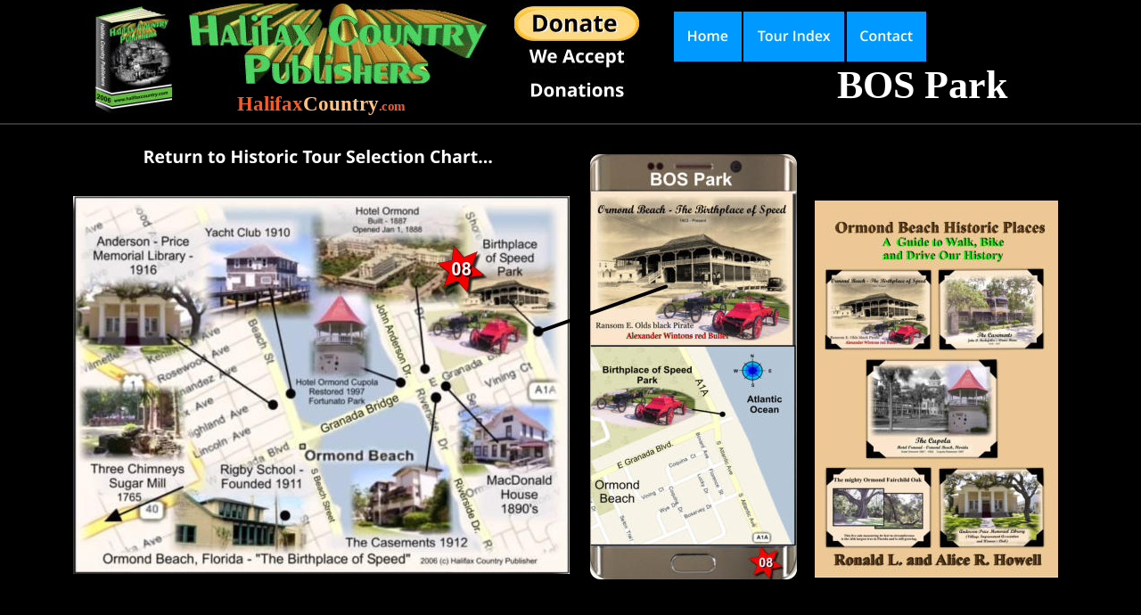

--- FILE ---
content_type: text/html
request_url: https://tap-a-tour.com/08-BOS%20Park/
body_size: 4850
content:
<!DOCTYPE html>
<html lang="en">
<head>
 <meta http-equiv="X-UA-Compatible" content="IE=EDGE"/>
 <meta charset="utf-8"/>
 <meta name="Generator" content="Xara HTML filter v.9.9.1.0"/>
 <meta name="XAR Files" content="index_htm_files/xr_files.txt"/>
 <title>Birth Place of Speed</title>
 <meta name="viewport" content="width=device-width, initial-scale=1" />
 <meta name="keywords" content="Volusia, county, history, books, Ormond beach, Tomoka, Ron, Alice, Howell, reenactors, lectures, talks, presentations, publishing, film clips, DVDs, education, students, Casements, Cupola, Talahloka, Trappers Lodge, 71 Orchard, Nathan Cobb Cottage, Ormond Garage, BOS Park, Nathan Cobb 1896, Art Museum, Emmons, Billy’s, MacDonald, Riverway, Bosarve, Lion House, McSwain, Rowallan, Hammock Home, Number 9, Bulow Ruins, Fairchild Oak, Ormond II Tomb, Dummett, Nocoroco, Dix House, McNary Home, Yacht Club, Anderson-Price, Carnell Home, Pilgrims Rest, Lippincott Mansion, Porches, Ames House, Indian Mound, Ormond Elementary, Three Chimneys, Fire House, Ormond Union Church, Rigby School, Fish House"/>
 <meta name="description" content="Henry Flagler purchased the Hotel Ormond in 1890 and placed it under the leadership of John Anderson and Joseph Price, hotel managers.  In 1903/1904 the famous Ormond Garage, a short distance east of the hotel, was built and made ready for the early racing cars that brought greater fame to the hotel and Ormond. The long, one story, shingled, peak-roofed building with its brick floors was the original &quot;Gasoline Alley&quot; and was a popular landmark until it burned down Wednesday, January 8, 1976 - one of the saddest days in the history of Ormond. Ormond was to become known as “The Birthplace of Speed” and this early motto remains intact today"/>
 <link rel="stylesheet" href="index_htm_files/xr_fonts.css"/>
 <script><!--
 if(navigator.userAgent.indexOf('MSIE')!=-1 || navigator.userAgent.indexOf('Trident')!=-1){ document.write('<link rel="stylesheet" href="index_htm_files/xr_fontsie.css"/>');} 
--></script>
 <script>document.documentElement.className="xr_bgh0";</script>
 <link rel="stylesheet" href="index_htm_files/highslide.css" />
 <!--[if lt IE 7]><link rel="stylesheet" href="index_htm_files/highslide-ie6.css" /><![endif]-->
 <script src="index_htm_files/highslide.js"></script>
 <link rel="stylesheet" href="index_htm_files/xr_main.css"/>
 <link rel="stylesheet" href="index_htm_files/custom_styles.css"/>
 <link rel="stylesheet" href="index_htm_files/xr_text.css"/>
 <script src="index_htm_files/roe.js"></script>
 <script src="index_htm_files/prs4.js"></script>
 <link rel="stylesheet" href="index_htm_files/xr_all.css" id="xr_mvcss"/>
 <!--[if lt IE 9]><link rel="stylesheet" href="index_htm_files/xr_ie.css"/><![endif]-->
 <script> var xr_multivar=1;xr_ios_ini2();</script>
 <script src="index_htm_files/jquery.js"></script>
 <link rel="stylesheet" href="index_htm_files/ani.css"/>
 <style>
  @media screen and (min-width: 760px) {#xr_xr {top:0px;}}
  @media screen and (max-width: 759px) {#xr_xr {top:0px;}}
 </style>
 <script>
  (function(i,s,o,g,r,a,m){i['GoogleAnalyticsObject']=r;i[r]=i[r]||function(){
  (i[r].q=i[r].q||[]).push(arguments)},i[r].l=1*new Date();a=s.createElement(o),
  m=s.getElementsByTagName(o)[0];a.async=1;a.src=g;m.parentNode.insertBefore(a,m)
  })(window,document,'script','https://www.google-analytics.com/analytics.js','ga');

  ga('create', 'UA-8328527-1', 'auto');
  ga('send', 'pageview');

</script>
</head>
<body class="xr_bgb0">
<div class="xr_ap" id="xr_xrii"  style="width: 100%; height: 100%; min-width: 1120px; min-height: 4454px; top:0%; left:0%; overflow:hidden;">
<div class="xr_ap" id="xr_bph" style="width: 100%; height: 100%; left: 0px; top: 0px; overflow: hidden;">
<div class="xr_ar xr_mvp_2 xr_mvpo " style="width: 100%; height: 100%;">
<div class="xr_pbd">
</div>
</div>
</div>
<div class="xr_strb  xr_mvp_1 " style="top: 0px; left: 0px; width: 100%; min-width: 1120px; position: absolute;">
 <!--[if lt IE 9]>
 <span class="xr_ar" style=" left: 0px; width: 100%; height: 4468px; top: -2px; position: absolute; background:url('index_htm_files/2610.png') center 0px repeat;"></span>
 <![endif]-->
</div>
<div class="xr_strb  xr_mvp_1 " style="top: 0px; left: 0px; width: 100%; min-width: 1120px; position: absolute;">
 <span class="xr_ar" style=" left: 0px; width: 100%; height: 4454px; top: 0px; position: absolute; box-shadow: 5px 5px 6px rgba(0,0,0,0.25); background-color: #000000;"></span>
</div>
<div class="xr_strb  xr_mvp_1 " style="top: 0px; left: 0px; width: 100%; min-width: 1120px; position: absolute;">
 <span class="xr_ar" style=" left: 0px; width: 100%; height: 2px; top: 138px; position: absolute; background-color: #FFFFFF;-moz-opacity: 0.20;-khtml-opacity: 0.20;opacity: 0.20;filter:progid:DXImageTransform.Microsoft.Alpha(opacity=20);"></span>
</div>
<div class="xr_strb  xr_mvp_1 " style="top: 0px; left: 0px; width: 100%; min-width: 1120px; position: absolute;">
 <span class="xr_ar" style=" left: 0px; width: 100%; height: 132px; top: 4321px; position: absolute; background-color: #000000;"></span>
</div>
<div class="xr_strb  xr_mvp_2  xr_mvpo " style="top: 0px; left: 0px; width: 100%; min-width: 400px; position: absolute;">
 <span class="xr_ar" style=" left: 0px; width: 100%; height: 4531px; top: 0px; position: absolute; background-color: #000000;"></span>
</div>
<div class="xr_strb  xr_mvp_2  xr_mvpo " style="top: 0px; left: 0px; width: 100%; min-width: 400px; position: absolute;">
 <span class="xr_ar" style=" left: 0px; width: 100%; height: 68px; top: 4462px; position: absolute; background-color: #000000;"></span>
</div>
<!--[if gte IE 9]><!-->
<div id="xr_xr" class="xr_noc" style="position:relative; text-align:left; margin:0 auto;" onmousedown="xr_mm(event);">
<!--<![endif]-->
<!--[if lt IE 9]>
<div class="xr_ap" id="xr_xr" style="width: 1120px; height: 4454px; left:50%; margin-left: -560px; text-align: left; top:0px;">
<![endif]-->
 <script>var xr_xr=document.getElementById("xr_xr");xr_rxc();</script>
<div id="xr_td" class="xr_td">
<div id="xr_mvp_1" class="xr_mvp_1 xr_bgn_0_0_0" style="position:absolute; width:1120px; height:4454px;">
<div class="xr_ap xr_xri_" style="width: 1120px; height: 4454px;">
<div class="xr_group" style="-moz-opacity: 0.20;-khtml-opacity: 0.20;opacity: 0.20;filter:progid:DXImageTransform.Microsoft.Alpha(opacity=20); position:relative;">
</div>
<div class="xr_group">
</div>
<div class="xr_group">
 <div class="xr_txt Normal_Text xr_s0" style="position: absolute; left:658px; top:4363px; width:710px; height:10px;">
  <span class="xr_tc Normal_Text xr_s0" style="left: -392.6px; top: -43.45px; width: 785px;"><a href="http://www.softbiztools.com/" onclick="return(xr_nn());" onmousemove="xr_mo(this,0)" >© 2025 Software Business Tools LLC</a></span>
 </div>
</div>
<div class="xr_group">
 <a href="javascript:xr_top();" onclick="return(xr_nn());">
  <img class="xr_ap" src="index_htm_files/2543.jpg" alt="" title="" onmousemove="xr_mo(this,0,event)" style="left:37px;top:4260px;width:124px;height:125px;"/>
 </a>
</div>
<div class="xr_xpos" style="position:absolute; left: 676px; top: 12px; width:284px; height:58px;">
<div id="xr_nb1" class="xr_ar">
 <div class="xr_ar xr_nb0">
 <a href="https://tap-a-tour.com/" target="_top" onclick="return(xr_nn());">
  <img class="xr_rn_ xr_rnsp_ xr_ap" src="index_htm_files/2544.png" alt="Home" title="" onmousemove="xr_mo(this,0,event)" style="left:0px;top:0px;width:76px;height:58px;"/>
  <img class="xr_rn_ xr_rnsp_ xr_ap xr_ro xr_ro0 xr_tt2" src="index_htm_files/2544.png" alt="Home" title="" onmousemove="xr_mo(this,0)" style="left:0px;top:0px;width:76px;height:58px;"/>
 </a>
 </div>
 <div class="xr_ar xr_nb0">
 <a href="https://tap-a-tour.com/TOC" target="_blank" rel="noopener noreferrer" onclick="return(xr_nn());">
  <img class="xr_rn_ xr_rnsp_ xr_ap" src="index_htm_files/2545.png" alt="Tour Index" title="" onmousemove="xr_mo(this,0,event)" style="left:78px;top:0px;width:113px;height:58px;"/>
  <img class="xr_rn_ xr_rnsp_ xr_ap xr_ro xr_ro0 xr_tt2" src="index_htm_files/2545.png" alt="Tour Index" title="" onmousemove="xr_mo(this,0)" style="left:78px;top:0px;width:113px;height:58px;"/>
 </a>
 </div>
 <div class="xr_ar xr_nb0">
 <a href="https://tap-a-tour.com/Contacts" target="_blank" rel="noopener noreferrer" onclick="return(xr_nn());">
  <img class="xr_rn_ xr_rnsp_ xr_ap" src="index_htm_files/2546.png" alt="Contact" title="" onmousemove="xr_mo(this,0,event)" style="left:193px;top:0px;width:91px;height:58px;"/>
  <img class="xr_rn_ xr_rnsp_ xr_ap xr_ro xr_ro0 xr_tt2" src="index_htm_files/2546.png" alt="Contact" title="" onmousemove="xr_mo(this,0)" style="left:193px;top:0px;width:91px;height:58px;"/>
 </a>
 </div>
</div>
</div>
<div class="xr_group">
 <div class="xr_txt xr_s1" style="position: absolute; left:186px; top:125px; width:194px; height:10px;">
  <span class="xr_tl xr_s2" style="top: -21.94px;"><span class="xr_s3" style=""><a href="http://www.halifaxcountry.com/presentations.htm" onclick="return(xr_nn());" onmousemove="xr_mo(this,0)" >Halifax</a></span><span class="xr_s4" style=""><a href="http://www.halifaxcountry.com/presentations.htm" onclick="return(xr_nn());" onmousemove="xr_mo(this,0)" >Country</a></span><span class="xr_s5" style=""><a href="http://www.halifaxcountry.com/presentations.htm" onclick="return(xr_nn());" onmousemove="xr_mo(this,0)" >.com</a></span></span>
 </div>
</div>
<div class="xr_group">
 <a href="http://www.halifaxcountry.com/" target="_self" onclick="return(xr_nn());">
  <img class="xr_rn_ xr_ap" src="index_htm_files/2547.jpg" alt="" title="" onmousemove="xr_mo(this,0,event)" style="left:132px;top:4px;width:334px;height:90px;"/>
 </a>
</div>
<div class="xr_group">
 <img class="xr_rn_ xr_ap" src="index_htm_files/2548.jpg" alt="" title="" style="left:27px;top:7px;width:86px;height:121px;"/>
</div>
<div class="xr_group">
 <div class="xr_txt Normal_Text xr_s6" style="position: absolute; left:266px; top:4291px; width:799px; height:10px;">
  <span class="xr_tl Normal_Text xr_s6" style="top: -25.65px;">Halifax Country Publishers web site is designed and maintained by:</span>
 </div>
</div>
 <a href="https://halifaxcountry.com/HCP-OBHP/mobile/index.html#p=40" target="_blank" rel="noopener noreferrer" onclick="return(xr_nn());">
  <img class="xr_rn_ xr_ap" src="index_htm_files/2549.jpg" alt="" title="" onmousemove="xr_mo(this,0,event)" style="left:834px;top:225px;width:273px;height:423px;"/>
 </a>
 <a href="https://www.google.com/maps/@29.2882304,-81.0469836,3a,67.7y,33.57h,88.54t/data=!3m6!1e1!3m4!1skmfb-DXQbKdY5CrxCkoAmA!2e0!7i16384!8i8192" onclick="return(xr_nn());">
  <img class="xr_rn_ xr_ap" src="index_htm_files/2550.jpg" alt="Tap to visit expanded Google map..." title="" onmousemove="xr_mo(this,0,event)" style="left:2px;top:220px;width:557px;height:424px;"/>
 </a>
 <a href="https://tap-a-tour.com" onclick="return(xr_nn());">
  <img class="xr_rn_ xr_rnsp_ xr_ap" src="index_htm_files/2551.png" alt="Return to Historic Tour Selection Chart…" title="" onmousemove="xr_mo(this,0,event)" style="left:75px;top:140px;width:404px;height:62px;"/>
 </a>
 <img class="xr_rn_ xr_rnsp_ xr_ap" src="index_htm_files/2552.png" alt="08" title="" style="left:408px;top:273px;width:63px;height:63px;"/>
 <a href="index_htm_files/2576.jpg" class="highslide" onmouseover="hs.headingText=''" onclick="return hs.expand(this, { headingText: '', slideshowGroup: 0 } )">
  <img class="xr_rn_ xr_ap" src="index_htm_files/2553.jpg" alt="BOS Location" title="" onmousemove="xr_mo(this,0,event)" style="left:582px;top:173px;width:232px;height:477px;"/>
 </a>
 <img class="xr_rn_ xr_rnsp_ xr_ap" src="index_htm_files/2554.png" alt="" title="" style="left:518px;top:319px;width:152px;height:57px;"/>
 <img class="xr_rn_ xr_rnsp_ xr_ap" src="index_htm_files/2555.png" alt="" title="" style="left:6px;top:3680px;width:1125px;height:5px;"/>
 <a href="index_htm_files/2577.png" class="xr_rn_ xr_rnsp_ highslide" onmouseover="hs.headingText=''" onclick="return hs.expand(this, { headingText: '', slideshowGroup: 0 } )">
  <img class="xr_rn_ xr_rnsp_ xr_ap" src="index_htm_files/2556.png" alt="" title="" onmousemove="xr_mo(this,0,event)" style="left:10px;top:4228px;width:1116px;height:4px;"/>
 </a>
 <img class="xr_ap" src="index_htm_files/2557.jpg" alt="" title="" style="left:11px;top:1469px;width:534px;height:839px;"/>
 <img class="xr_ap" src="index_htm_files/2558.jpg" alt="" title="" style="left:564px;top:1468px;width:540px;height:840px;"/>
 <a href="index_htm_files/2578.jpg" class="xr_rn_ highslide" onmouseover="hs.headingText=''" onclick="return hs.expand(this, { headingText: '', slideshowGroup: 0 } )">
  <img class="xr_rn_ xr_ap" src="index_htm_files/2559.jpg" alt="Beach racers Marker - March 28, 1903" title="" onmousemove="xr_mo(this,0,event)" style="left:525px;top:1072px;width:582px;height:368px;"/>
 </a>
<div style="position: absolute; left:10px;top:655px;width:553px;height:402px;">
<iframe src="https://www.google.com/maps/embed?pb=!4v1651258140278!6m8!1m7!1sx-gVC2EJ0HRHYD12wUcfyQ!2m2!1d29.29202547760166!2d-81.03974244170746!3f22.2!4f3.7099999999999937!5f1.9137695287847554" width="551" height="401" style="border:0;" allowfullscreen="" loading="lazy" referrerpolicy="no-referrer-when-downgrade"></iframe>
</div>
<div style="position: absolute; left:577px;top:674px;width:526px;height:357px;">
<iframe width="526" height="358" src="https://www.youtube.com/embed/zr7RD-S0dcQ" title="YouTube video player" frameborder="0" allow="accelerometer; autoplay; clipboard-write; encrypted-media; gyroscope; picture-in-picture" allowfullscreen></iframe>
</div>
 <a href="index_htm_files/2579.jpg" class="xr_rn_ highslide" onmouseover="hs.headingText=''" onclick="return hs.expand(this, { headingText: '', slideshowGroup: 0 } )">
  <img class="xr_rn_ xr_ap" src="index_htm_files/2562.jpg" alt="" title="" onmousemove="xr_mo(this,0,event)" style="left:579px;top:2335px;width:495px;height:368px;"/>
 </a>
 <img class="xr_rn_ xr_ap" src="index_htm_files/2563.jpg" alt="Courtesy of Halifax Country Publishers" title="" style="left:5px;top:2338px;width:530px;height:319px;"/>
 <img class="xr_rn_ xr_ap" src="index_htm_files/2564.jpg" alt="Courtesy of Halifax Country Publishers  In 1903/1904 the famous Ormond Garage, a short distance east of the hotel, was built and made ready for the early racing cars that brought greater fame to the hotel and Ormond. The long, one story, shingled, peak-roofed building with its brick floors was the original &quot;Gasoline Alley&quot; and was a popular landmark until it burned down Wednesday, January 8, 1976" title="" style="left:19px;top:3075px;width:1106px;height:568px;"/>
 <img class="xr_rn_ xr_ap" src="index_htm_files/2565.jpg" alt="Courtesy of Halifax Country Publishers" title="" style="left:10px;top:2673px;width:558px;height:380px;"/>
 <img class="xr_rn_ xr_ap" src="index_htm_files/2566.png" alt="Courtesy of Halifax Country Publishers Birthplace of Speed Park" title="" style="left:584px;top:2642px;width:537px;height:408px;"/>
 <img class="xr_rn_ xr_ap" src="index_htm_files/2567.jpg" alt="" title="" style="left:174px;top:4032px;width:21px;height:21px;"/>
 <span class="xr_ar" style="left:58px;top:3778px;width:210px;height:294px; background-color: #FFFFFF;"></span>
 <img class="xr_ap" src="index_htm_files/Tap-A-Tour.gif" alt="" title="" style="left:56px;top:3776px;width:213px;height:298px;"/>
 <img class="xr_rn_ xr_rnsp_ xr_ap" src="index_htm_files/2570.png" alt="tap-a-tour.com" title="" style="left:60px;top:3736px;width:199px;height:36px;"/>
 <img class="xr_rn_ xr_rnsp_ xr_ap" src="index_htm_files/2571.png" alt="tap-a-tour.com" title="" style="left:70px;top:3742px;width:199px;height:36px;"/>
 <a href="index_htm_files/2580.png" class="xr_rn_ highslide" onmouseover="hs.headingText=''" onclick="return hs.expand(this, { headingText: '', slideshowGroup: 0 } )">
  <img class="xr_rn_ xr_ap" src="index_htm_files/2572.png" alt="" title="" onmousemove="xr_mo(this,0,event)" style="left:311px;top:3724px;width:829px;height:500px;"/>
 </a>
 <div class="xr_txt Normal_Text xr_s7" style="position: absolute; left:955px; top:117px; width:198px; height:10px;">
  <span class="xr_tc Normal_Text xr_s7" style="left: -111.23px; top: -47.15px; width: 222px;">BOS Park</span>
 </div>
<div style="position: absolute; left:11px;top:1092px;width:505px;height:343px;">
<iframe width="504" height="343" src="https://www.youtube.com/embed/S9Zx-Ua4bcg" title="YouTube video player" frameborder="0" allow="accelerometer; autoplay; clipboard-write; encrypted-media; gyroscope; picture-in-picture" allowfullscreen></iframe>
</div>
 <a href="https://www.paypal.com/donate/?hosted_button_id=B2N3RXEMX7WXA" target="_self" onclick="return(xr_nn());">
  <img class="xr_rn_ xr_ap" src="index_htm_files/2574.jpg" alt="We Accept Donations Donate Donate" title="" onmousemove="xr_mo(this,0,event)" style="left:496px;top:6px;width:141px;height:103px;"/>
 </a>
 <img class="xr_ap" src="index_htm_files/SBTLogo50-Black.gif" alt="" title="" style="left:193px;top:4312px;width:80px;height:80px;"/>
 <div id="xr_xo0" class="xr_ap" style="left:0; top:0; width:1120px; height:100px; visibility:hidden; z-index:3;">
 <a href="" onclick="return(false);" onmousedown="xr_ppir(this);">
 </a>
 </div>
 <div id="xr_xd0"></div>
</div>
</div>
<div id="xr_mvp_2" class="xr_mvp_2 xr_bgn_1_0_0 xr_mvpo" style="position:absolute; width:400px; height:4531px;">
<div class="xr_ap xr_xri_" style="width: 400px; height: 4531px;">
<div class="xr_group">
</div>
<div class="xr_group">
 <div class="xr_txt Normal_Text xr_s8" style="position: absolute; left:270px; top:4487px; width:235px; height:10px;">
  <span class="xr_tc Normal_Text xr_s8" style="left: -129.79px; top: -14.36px; width: 260px;"><a href="http://www.softbiztools.com/" onclick="return(xr_nn());" onmousemove="xr_mo(this,11)" >© 2025 Software Business Tools LLC</a></span>
 </div>
</div>
<div class="xr_group">
 <a href="javascript:xr_top();" onclick="return(xr_nn());">
  <img class="xr_rn_ xr_ap" src="index_htm_files/2582.jpg" alt="" title="" onmousemove="xr_mo(this,11,event)" style="left:23px;top:4415px;width:55px;height:56px;"/>
 </a>
</div>
<div class="xr_group">
 <div class="xr_txt xr_s1" style="position: absolute; left:78px; top:90px; width:141px; height:10px;">
  <span class="xr_tl xr_s9" style="top: -15.93px;"><span class="xr_s10" style=""><a href="http://www.halifaxcountry.com/" target="_self" onclick="return(xr_nn());" onmousemove="xr_mo(this,11)" >Halifax</a></span><span class="xr_s11" style=""><a href="http://www.halifaxcountry.com/" target="_self" onclick="return(xr_nn());" onmousemove="xr_mo(this,11)" >Country</a></span><span class="xr_s12" style=""><a href="http://www.halifaxcountry.com/" target="_self" onclick="return(xr_nn());" onmousemove="xr_mo(this,11)" >.com</a></span></span>
 </div>
</div>
<div class="xr_group">
 <a href="http://www.halifaxcountry.com/" target="_self" onclick="return(xr_nn());">
  <img class="xr_rn_ xr_ap" src="index_htm_files/2583.jpg" alt="" title="" onmousemove="xr_mo(this,11,event)" style="left:57px;top:18px;width:163px;height:45px;"/>
 </a>
</div>
<div class="xr_group">
 <a href="http://www.halifaxcountry.com" target="_self" onclick="return(xr_nn());">
  <img class="xr_rn_ xr_ap" src="index_htm_files/2584.jpg" alt="" title="" onmousemove="xr_mo(this,11,event)" style="left:24px;top:50px;width:37px;height:51px;"/>
 </a>
</div>
<div class="xr_group">
 <div class="xr_txt Normal_Text xr_s13" style="position: absolute; left:160px; top:4445px; width:208px; height:10px;">
  <span class="xr_tc Normal_Text xr_s13" style="left: -5.92px; top: -12.65px; width: 234px;">Halifax Country Publishers web site </span>
  <span class="xr_tc Normal_Text xr_s13" style="left: 9.2px; top: 9.1px; width: 201px;">is designed and maintained by:</span>
 </div>
</div>
 <img class="xr_rn_ xr_ap" src="index_htm_files/2585.jpg" alt="01" title="" style="left:11px;top:388px;width:376px;height:286px;"/>
 <img class="xr_rn_ xr_rnsp_ xr_ap" src="index_htm_files/2587.png" alt="Return to Historic Walk Selection Chart…" title="" style="left:40px;top:102px;width:216px;height:27px;"/>
 <a href="https://www.paypal.com/donate/?hosted_button_id=B2N3RXEMX7WXA" target="_self" onclick="return(xr_nn());">
  <img class="xr_rn_ xr_ap" src="index_htm_files/2588.jpg" alt="We Accept Donations Donate Donate" title="" onmousemove="xr_mo(this,11,event)" style="left:298px;top:23px;width:88px;height:67px;"/>
 </a>
 <img class="xr_rn_ xr_rnsp_ xr_ap" id="Xxr_v2_Group-01-04" src="index_htm_files/2590.png" alt="08" title="" style="left:344px;top:385px;width:44px;height:43px;"/>
 <img class="xr_rn_ xr_ap" src="index_htm_files/2591.jpg" alt="Birthplace of Speed Park N S E W Atlantic Ocean E Granada Blvd. A1A Ormond Beach" title="" style="left:8px;top:679px;width:384px;height:384px;"/>
 <img class="xr_rn_ xr_ap" src="index_htm_files/2592.jpg" alt="Tap to Listen" title="" style="left:297px;top:831px;width:72px;height:72px;"/>
 <img class="xr_ap" src="index_htm_files/2593.jpg" alt="" title="" style="left:22px;top:2803px;width:377px;height:587px;"/>
 <a href="https://halifaxcountry.com/HCP-OBHP/mobile/index.html#p=52" target="_blank" rel="noopener noreferrer" onclick="return(xr_nn());">
  <img class="xr_ap" src="index_htm_files/2594.jpg" alt="" title="" onmousemove="xr_mo(this,11,event)" style="left:9px;top:1351px;width:379px;height:596px;"/>
 </a>
<div style="position: absolute; left:10px;top:1072px;width:378px;height:275px;">
<iframe src="https://www.google.com/maps/embed?pb=!4v1651258140278!6m8!1m7!1sx-gVC2EJ0HRHYD12wUcfyQ!2m2!1d29.29202547760166!2d-81.03974244170746!3f22.2!4f3.7099999999999937!5f1.9137695287847554" width="384" height="275" style="border:0;" allowfullscreen="" loading="lazy" referrerpolicy="no-referrer-when-downgrade"></iframe>
</div>
<div style="position: absolute; left:13px;top:126px;width:366px;height:250px;">
<iframe width="375" height="249" src="https://www.youtube.com/embed/zr7RD-S0dcQ" title="YouTube video player" frameborder="0" allow="accelerometer; autoplay; clipboard-write; encrypted-media; gyroscope; picture-in-picture"></iframe>
</div>
 <img class="xr_rn_ xr_ap" src="index_htm_files/2597.jpg" alt="Courtesy of Halifax Country Publishers" title="" style="left:17px;top:3622px;width:384px;height:231px;"/>
 <a href="https://halifaxcountry.com/HCP-OBHP/mobile/index.html#p=52" target="_blank" rel="noopener noreferrer" onclick="return(xr_nn());">
  <img class="xr_rn_ xr_ap" src="index_htm_files/2598.jpg" alt="Courtesy of Halifax Country Publishers" title="" onmousemove="xr_mo(this,11,event)" style="left:8px;top:1979px;width:384px;height:285px;"/>
 </a>
 <a href="index_htm_files/2608.jpg" class="xr_rn_ highslide" onmouseover="hs.headingText=''" onclick="return hs.expand(this, { headingText: '', slideshowGroup: 1 } )">
  <img class="xr_rn_ xr_ap" src="index_htm_files/2599.jpg" alt="" title="" onmousemove="xr_mo(this,11,event)" style="left:9px;top:2278px;width:382px;height:242px;"/>
 </a>
 <img class="xr_rn_ xr_ap" src="index_htm_files/2600.jpg" alt="Courtesy of Halifax Country Publishers  In 1903/1904 the famous Ormond Garage, a short distance east of the hotel, was built and made ready for the early racing cars that brought greater fame to the hotel and Ormond. The long, one story, shingled, peak-roofed building with its brick floors was the original &quot;Gasoline Alley&quot; and was a popular landmark until it burned down Wednesday, January 8, 1976" title="" style="left:16px;top:3406px;width:384px;height:197px;"/>
 <img class="xr_rn_ xr_ap" src="index_htm_files/2601.jpg" alt="Courtesy of Halifax Country Publishers Birthplace of Speed Park" title="" style="left:19px;top:3887px;width:385px;height:292px;"/>
 <span class="xr_ar" style="left:30px;top:4203px;width:128px;height:181px; background-color: #FFFFFF;"></span>
 <a href="index_htm_files/2609.png" class="xr_rn_ highslide" onmouseover="hs.headingText=''" onclick="return hs.expand(this, { headingText: '', slideshowGroup: 1 } )">
  <img class="xr_rn_ xr_ap" src="index_htm_files/2602.png" alt="" title="" onmousemove="xr_mo(this,11,event)" style="left:162px;top:4217px;width:236px;height:143px;"/>
 </a>
 <img class="xr_rn_ xr_rnsp_ xr_ap" src="index_htm_files/2603.png" alt="" title="" style="left:15px;top:4188px;width:393px;height:5px;"/>
 <img class="xr_rn_ xr_rnsp_ xr_ap" src="index_htm_files/2604.png" alt="" title="" style="left:7px;top:4396px;width:403px;height:5px;"/>
 <span class="xr_ar" style="left:28px;top:4207px;width:124px;height:176px; background-color: #FFFFFF;"></span>
 <img class="xr_ap" src="index_htm_files/Tap-A-Tour.gif" alt="" title="" style="left:28px;top:4208px;width:123px;height:172px;"/>
 <div class="xr_txt Normal_Text xr_s14" style="position: absolute; left:332px; top:123px; width:92px; height:10px;">
  <span class="xr_tc Normal_Text xr_s14" style="left: -51.73px; top: -21.93px; width: 103px;">BOS Park</span>
 </div>
<div style="position: absolute; left:10px;top:2525px;width:394px;height:267px;">
<iframe width="392" height="266" src="https://www.youtube.com/embed/S9Zx-Ua4bcg" title="YouTube video player" frameborder="0" allow="accelerometer; autoplay; clipboard-write; encrypted-media; gyroscope; picture-in-picture"></iframe>
</div>
 <img class="xr_ap" src="index_htm_files/SBTLogo50-Black.gif" alt="" title="" style="left:92px;top:4436px;width:51px;height:51px;"/>
 <div id="xr_xo11" class="xr_ap" style="left:0; top:0; width:400px; height:100px; visibility:hidden; z-index:3;">
 <a href="" onclick="return(false);" onmousedown="xr_ppir(this);">
 </a>
 </div>
 <div id="xr_xd11"></div>
</div>
</div>
</div>
</div>
<div class="xr_ap  xr_mvp_2  xr_mvpo " style="top:0px; left:0px; width:0px; height:0px; text-align:left;">
<div class="xr_xpos xr_stickie" style="position:fixed; left: 50%; margin-left: 39px; top: 15px; width:34px; height:84px;">
<div id="xr_nb5" class="xr_ar">
 <div class="xr_ar xr_nb0">
 <a href="javascript:;" aria-haspopup="true" onclick="return(xr_nn());">
  <img class="xr_rn_ xr_rnsp_ xr_ap" src="index_htm_files/2581.png" alt="" title="" style="left:0px;top:0px;width:34px;height:84px;"/>
 </a>
  <div class="xr_nb2 xr_nb5 xr_nb51 xr_smp34_0" style="left:34px; top:0px; min-width:34px;">
  <ul class="xr_nb4">
   <li><a href="https://tap-a-tour.com/">Home</a>
   </li>
   <li><a href="https://tap-a-tour.com/TOC" target="_blank" rel="noopener noreferrer">TOC</a>
   </li>
   <li><a href="https://tap-a-tour.com/Contacts" target="_blank" rel="noopener noreferrer">Contacts</a>
   </li>
   <li><a href="https://www.paypal.com/donate/?hosted_button_id=B2N3RXEMX7WXA">Donate</a>
   </li>
  </ul>
  </div>
 </div>
</div>
</div>
</div>
</div >
<!--[if lt IE 7]><script src="index_htm_files/png.js"></script><![endif]-->
<!--[if IE]><script>xr_aeh()</script><![endif]--><!--[if !IE]>--><script>xr_htm();repMobFonts();window.addEventListener('load', xr_aeh, false);</script><!--<![endif]-->
</body>
</html>

--- FILE ---
content_type: text/css
request_url: https://tap-a-tour.com/08-BOS%20Park/index_htm_files/xr_fonts.css
body_size: -135
content:
@font-face {font-family: 'xr2_Open Sans';font-weight:bold;font-style:normal;src: url("XaraWDGeneratedHTMLfont1.woff") format("woff"), url("XaraWDEmbeddedHTMLfont1.eot?") format("embedded-opentype"), local('xr2_Open Sans'), local('OpenSans');}
@font-face {font-family: 'xr3_Trebuchet MS';font-weight:bold;font-style:normal;src: url("XaraWDGeneratedHTMLfont2.woff") format("woff"), url("XaraWDEmbeddedHTMLfont2.eot?") format("embedded-opentype"), local('xr3_Trebuchet MS'), local('TrebuchetMS');}


--- FILE ---
content_type: text/css
request_url: https://tap-a-tour.com/08-BOS%20Park/index_htm_files/custom_styles.css
body_size: -140
content:
.Normal_Text {font-family:'Open Sans';font-weight:normal;font-style:normal;font-size:14px;text-decoration:none;text-transform: none;color:#CDCDCD;-webkit-text-stroke: 0px black;letter-spacing:0em;}


--- FILE ---
content_type: text/css
request_url: https://tap-a-tour.com/08-BOS%20Park/index_htm_files/xr_text.css
body_size: -34
content:
/* Text styles */
.xr_s0 {font-family:'xr2_Open Sans';font-weight:bold;font-style:normal;font-size:40.65px;text-decoration:none;font-feature-settings:'kern','liga' 0,'clig' 0,'calt' 0,'titl' 0,'salt' 0,'swsh' 0,'cswh' 0;text-transform: none;color:#CDCDCD;background-color:Transparent;-webkit-text-stroke: 0px black;letter-spacing:0em;}
.xr_s1 {font-family:'xr3_Trebuchet MS';font-weight:bold;font-style:normal;font-size:21.33px;text-decoration:none;font-feature-settings:'kern','liga' 0,'clig' 0,'calt' 0,'titl' 0,'salt' 0,'swsh' 0,'cswh' 0;text-transform: none;background-color:Transparent;-webkit-text-stroke: 0px black;letter-spacing:0em;}
.xr_s2 {font-family:'xr3_Trebuchet MS';font-weight:bold;font-style:normal;font-size:23.36px;text-decoration:none;font-feature-settings:'kern','liga' 0,'clig' 0,'calt' 0,'titl' 0,'salt' 0,'swsh' 0,'cswh' 0;text-transform: none;background-color:Transparent;-webkit-text-stroke: 0px black;letter-spacing:0em;}
.xr_s3 {font-family:'xr3_Trebuchet MS';font-weight:bold;font-style:normal;font-size:23.36px;text-decoration:none;font-feature-settings:'kern','liga' 0,'clig' 0,'calt' 0,'titl' 0,'salt' 0,'swsh' 0,'cswh' 0;text-transform: none;color:#F85B26;background-color:Transparent;-webkit-text-stroke: 0px black;letter-spacing:0em;}
.xr_s4 {font-family:'xr3_Trebuchet MS';font-weight:bold;font-style:normal;font-size:23.36px;text-decoration:none;font-feature-settings:'kern','liga' 0,'clig' 0,'calt' 0,'titl' 0,'salt' 0,'swsh' 0,'cswh' 0;text-transform: none;color:#FFC17F;background-color:Transparent;-webkit-text-stroke: 0px black;letter-spacing:0em;}
.xr_s5 {font-family:'xr3_Trebuchet MS';font-weight:bold;font-style:normal;font-size:15.29px;text-decoration:none;font-feature-settings:'kern','liga' 0,'clig' 0,'calt' 0,'titl' 0,'salt' 0,'swsh' 0,'cswh' 0;text-transform: none;color:#F85B26;background-color:Transparent;-webkit-text-stroke: 0px black;letter-spacing:-0.044em;}
.xr_s6 {font-family:'xr2_Open Sans';font-weight:bold;font-style:normal;font-size:24px;text-decoration:none;font-feature-settings:'kern','liga' 0,'clig' 0,'calt' 0,'titl' 0,'salt' 0,'swsh' 0,'cswh' 0;text-transform: none;color:#F85B26;background-color:Transparent;-webkit-text-stroke: 0px black;letter-spacing:0em;}
.xr_s7 {font-family:'xr2_Open Sans';font-weight:bold;font-style:normal;font-size:44.11px;text-decoration:none;font-feature-settings:'kern','liga' 0,'clig' 0,'calt' 0,'titl' 0,'salt' 0,'swsh' 0,'cswh' 0;text-transform: none;color:#FFFFFF;background-color:Transparent;-webkit-text-stroke: 0px black;letter-spacing:0em;}
.xr_s8 {font-family:'xr2_Open Sans';font-weight:bold;font-style:normal;font-size:13.44px;text-decoration:none;font-feature-settings:'kern','liga' 0,'clig' 0,'calt' 0,'titl' 0,'salt' 0,'swsh' 0,'cswh' 0;text-transform: none;color:#CDCDCD;background-color:Transparent;-webkit-text-stroke: 0px black;letter-spacing:0em;}
.xr_s9 {font-family:'xr3_Trebuchet MS';font-weight:bold;font-style:normal;font-size:16.96px;text-decoration:none;font-feature-settings:'kern','liga' 0,'clig' 0,'calt' 0,'titl' 0,'salt' 0,'swsh' 0,'cswh' 0;text-transform: none;background-color:Transparent;-webkit-text-stroke: 0px black;letter-spacing:0em;}
.xr_s10 {font-family:'xr3_Trebuchet MS';font-weight:bold;font-style:normal;font-size:16.96px;text-decoration:none;font-feature-settings:'kern','liga' 0,'clig' 0,'calt' 0,'titl' 0,'salt' 0,'swsh' 0,'cswh' 0;text-transform: none;color:#F85B26;background-color:Transparent;-webkit-text-stroke: 0px black;letter-spacing:0em;}
.xr_s11 {font-family:'xr3_Trebuchet MS';font-weight:bold;font-style:normal;font-size:16.96px;text-decoration:none;font-feature-settings:'kern','liga' 0,'clig' 0,'calt' 0,'titl' 0,'salt' 0,'swsh' 0,'cswh' 0;text-transform: none;color:#FFC17F;background-color:Transparent;-webkit-text-stroke: 0px black;letter-spacing:0em;}
.xr_s12 {font-family:'xr3_Trebuchet MS';font-weight:bold;font-style:normal;font-size:11.1px;text-decoration:none;font-feature-settings:'kern','liga' 0,'clig' 0,'calt' 0,'titl' 0,'salt' 0,'swsh' 0,'cswh' 0;text-transform: none;color:#F85B26;background-color:Transparent;-webkit-text-stroke: 0px black;letter-spacing:-0.044em;}
.xr_s13 {font-family:'xr2_Open Sans';font-weight:bold;font-style:normal;font-size:11.83px;text-decoration:none;font-feature-settings:'kern','liga' 0,'clig' 0,'calt' 0,'titl' 0,'salt' 0,'swsh' 0,'cswh' 0;text-transform: none;color:#F85B26;background-color:Transparent;-webkit-text-stroke: 0px black;letter-spacing:0em;}
.xr_s14 {font-family:'xr2_Open Sans';font-weight:bold;font-style:normal;font-size:20.51px;text-decoration:none;font-feature-settings:'kern','liga' 0,'clig' 0,'calt' 0,'titl' 0,'salt' 0,'swsh' 0,'cswh' 0;text-transform: none;color:#FFFFFF;background-color:Transparent;-webkit-text-stroke: 0px black;letter-spacing:0em;}


--- FILE ---
content_type: application/x-javascript
request_url: https://tap-a-tour.com/08-BOS%20Park/index_htm_files/highslide.js
body_size: 17942
content:
/** 
 * Name:    Highslide JS
 * Version: 4.1.13 (2011-10-06)
 * Config:  default +slideshow +positioning +transitions +viewport +thumbstrip
 * Author:  Torstein Honsi
 * Support: www.highslide.com/support
 * Licence: This file is licensed through a custom commercial license agreement.
 */
if (!hs) { var hs = {
lang : {
	cssDirection: 'ltr',
	loadingText : 'Loading...',
	loadingTitle : 'Click to cancel',
	focusTitle : 'Click to bring to front',
	fullExpandTitle : 'Expand to actual size (f)',
	creditsText : 'Powered by <i>Highslide JS</i>',
	creditsTitle : 'Go to the Highslide JS homepage',
	previousText : 'Previous',
	nextText : 'Next', 
	moveText : 'Move',
	closeText : 'Close', 
	closeTitle : 'Close (esc)', 
	resizeTitle : 'Resize',
	playText : 'Play',
	playTitle : 'Play slideshow (spacebar)',
	pauseText : 'Pause',
	pauseTitle : 'Pause slideshow (spacebar)',
	previousTitle : 'Previous (arrow left)',
	nextTitle : 'Next (arrow right)',
	moveTitle : 'Move',
	fullExpandText : '1:1',
	number: 'Image %1 of %2',
	restoreTitle : 'Click to close image, click and drag to move. Use arrow keys for next and previous.'
},
graphicsDir : 'highslide/graphics/', expandCursor : 'zoomin.cur', restoreCursor : 'zoomout.cur', expandDuration : 250, restoreDuration : 250, marginLeft : 15, marginRight : 15, marginTop : 15, marginBottom : 15, zIndexCounter : 1001, loadingOpacity : 0.75, allowMultipleInstances: true, numberOfImagesToPreload : 5, outlineWhileAnimating : 2, outlineStartOffset : 3, padToMinWidth : false, fullExpandPosition : 'bottom right', fullExpandOpacity : 1, showCredits : true, creditsHref : 'http://highslide.com/', creditsTarget : '_self', enableKeyListener : true, openerTagNames : ['a'], transitions : [], transitionDuration: 250, dimmingOpacity: 0, dimmingDuration: 50, anchor : 'auto', align : 'auto', targetX: null, targetY: null, dragByHeading: true, minWidth: 200, minHeight: 200, allowSizeReduction: true, outlineType : 'drop-shadow', skin :{controls: '<div class="highslide-controls"><ul>'+ '<li class="highslide-previous">'+ '<a href="#" title="{hs.lang.previousTitle}">'+ '<span>{hs.lang.previousText}</span></a>'+ '</li>'+ '<li class="highslide-play">'+ '<a href="#" title="{hs.lang.playTitle}">'+ '<span>{hs.lang.playText}</span></a>'+ '</li>'+ '<li class="highslide-pause">'+ '<a href="#" title="{hs.lang.pauseTitle}">'+ '<span>{hs.lang.pauseText}</span></a>'+ '</li>'+ '<li class="highslide-next">'+ '<a href="#" title="{hs.lang.nextTitle}">'+ '<span>{hs.lang.nextText}</span></a>'+ '</li>'+ '<li class="highslide-move">'+ '<a href="#" title="{hs.lang.moveTitle}">'+ '<span>{hs.lang.moveText}</span></a>'+ '</li>'+ '<li class="highslide-close">'+ '<a href="#" title="{hs.lang.closeTitle}" >'+ '<span>{hs.lang.closeText}</span></a>'+ '</li>'+ '<li class="highslide-full-expand" style="visibility:hidden;">'+ '<a href="#" title="{hs.lang.fullExpandTitle}">'+ '<span>{hs.lang.fullExpandText}</span></a>'+ '</li>'+ '</ul></div>'}, preloadTheseImages : [], continuePreloading: true, expanders : [], overrides : [ 'allowSizeReduction', 'useBox', 'anchor', 'align', 'targetX', 'targetY', 'outlineType', 'outlineWhileAnimating', 'captionId', 'captionText', 'captionEval', 'captionOverlay', 'headingId', 'headingText', 'headingEval', 'headingOverlay', 'creditsPosition', 'dragByHeading', 'autoplay', 'numberPosition', 'transitions', 'dimmingOpacity', 'width', 'height', 'wrapperClassName', 'minWidth', 'minHeight', 'maxWidth', 'maxHeight', 'pageOrigin', 'slideshowGroup', 'easing', 'easingClose', 'fadeInOut', 'src' ], overlays : [], idCounter : 0, oPos :{x: ['leftpanel', 'left', 'center', 'right', 'rightpanel'], y: ['above', 'top', 'middle', 'bottom', 'below']}, mouse:{}, headingOverlay:{}, captionOverlay:{}, timers : [], slideshows : [], pendingOutlines :{}, clones :{}, onReady: [], uaVersion: /Trident\/4\.0/.test(navigator.userAgent) ? 8 : parseFloat((navigator.userAgent.toLowerCase().match( /.+(?:rv|it|ra|ie)[\/: ]([\d.]+)/ ) || [0,'0'])[1]), ie : (document.all && !window.opera), safari : /Safari/.test(navigator.userAgent), geckoMac : /Macintosh.+rv:1\.[0-8].+Gecko/.test(navigator.userAgent), $ : function (id){if (id) return document.getElementById(id);}, push : function (arr, val){arr[arr.length] = val;}, createElement : function (tag, attribs, styles, parent, nopad){var el = document.createElement(tag);if (attribs) hs.extend(el, attribs);if (nopad) hs.setStyles(el,{padding: 0, border: 'none', margin: 0});if (styles) hs.setStyles(el, styles);if (parent) parent.appendChild(el);return el;}, extend : function (el, attribs){for (var x in attribs) el[x] = attribs[x];return el;}, setStyles : function (el, styles){for (var x in styles){if (hs.ieLt9 && x == 'opacity'){if (styles[x] > 0.99) el.style.removeAttribute('filter');else el.style.filter = 'alpha(opacity='+ (styles[x] * 100) +')';}else el.style[x] = styles[x];}}, animate: function(el, prop, opt){var start, end, unit;if (typeof opt != 'object' || opt === null){var args = arguments;opt ={duration: args[2], easing: args[3], complete: args[4]};}if (typeof opt.duration != 'number') opt.duration = 250;opt.easing = Math[opt.easing] || Math.easeInQuad;opt.curAnim = hs.extend({}, prop);for (var name in prop){var e = new hs.fx(el, opt , name );start = parseFloat(hs.css(el, name)) || 0;end = parseFloat(prop[name]);unit = name != 'opacity' ? 'px' : '';e.custom( start, end, unit );}}, css: function(el, prop){if (el.style[prop]){return el.style[prop];}else if (document.defaultView){return document.defaultView.getComputedStyle(el, null).getPropertyValue(prop);}else{if (prop == 'opacity') prop = 'filter';var val = el.currentStyle[prop.replace(/\-(\w)/g, function (a, b){return b.toUpperCase();})];if (prop == 'filter') val = val.replace(/alpha\(opacity=([0-9]+)\)/, function (a, b){return b / 100 });return val === '' ? 1 : val;}}, getPageSize : function (){var d = document, w = window, iebody = d.compatMode && d.compatMode != 'BackCompat' ? d.documentElement : d.body, ieLt9 = hs.ie && (hs.uaVersion < 9 || typeof pageXOffset == 'undefined');var width = ieLt9 ? iebody.clientWidth : (d.documentElement.clientWidth || self.innerWidth), height = ieLt9 ? iebody.clientHeight : self.innerHeight;hs.page ={width: width, height: height, scrollLeft: ieLt9 ? iebody.scrollLeft : pageXOffset, scrollTop: ieLt9 ? iebody.scrollTop : pageYOffset};return hs.page;}, getPosition : function(el){var e=el;var p ={x: el.offsetLeft, y: el.offsetTop};while (el.offsetParent){el = el.offsetParent;p.x += el.offsetLeft;p.y += el.offsetTop;if (el != document.body && el != document.documentElement){p.x -= el.scrollLeft;p.y -= el.scrollTop;}};if(typeof(xr_scale)=="number"&&xr_scale){if(navigator.userAgent.indexOf('Edge')!==-1){p.x+=(e.offsetWidth*xr_scale - e.offsetWidth)/2;p.y+=(e.offsetHeight*xr_scale - e.offsetHeight)/2;	}else if(navigator.userAgent.indexOf('Trident')!==-1 || navigator.userAgent.indexOf('Firefox')!==-1){p.x*=xr_scale;p.y*=xr_scale;p.x-=(window.innerWidth*xr_scale - window.innerWidth)/2;p.y-=(window.innerHeight*xr_scale - window.innerHeight)/2;p.x+=(e.offsetWidth*xr_scale - e.offsetWidth)/2;p.y+=(e.offsetHeight*xr_scale - e.offsetHeight)*2;}else{p.x*=xr_scale;p.y*=xr_scale;p.x+=(e.offsetWidth*xr_scale - e.offsetWidth)/2;p.y+=(e.offsetHeight*xr_scale - e.offsetHeight)/2}};return p;}, expand : function(a, params, custom, type){if (!a) a = hs.createElement('a', null,{display: 'none' }, hs.container);if (typeof a.getParams == 'function') return params;try{new hs.Expander(a, params, custom);return false;}catch (e){return true;}}, getElementByClass : function (el, tagName, className){var els = el.getElementsByTagName(tagName);for (var i = 0;i < els.length;i++){if ((new RegExp(className)).test(els[i].className)){return els[i];}}return null;}, replaceLang : function(s){s = s.replace(/\s/g, ' ');var re = /{hs\.lang\.([^}]+)\}/g, matches = s.match(re), lang;if (matches) for (var i = 0;i < matches.length;i++){lang = matches[i].replace(re, "$1");if (typeof hs.lang[lang] != 'undefined') s = s.replace(matches[i], hs.lang[lang]);}return s;}, focusTopmost : function(){var topZ = 0, topmostKey = -1, expanders = hs.expanders, exp, zIndex;for (var i = 0;i < expanders.length;i++){exp = expanders[i];if (exp){zIndex = exp.wrapper.style.zIndex;if (zIndex && zIndex > topZ){topZ = zIndex;topmostKey = i;}}}if (topmostKey == -1) hs.focusKey = -1;else expanders[topmostKey].focus();}, getParam : function (a, param){a.getParams = a.onclick;var p = a.getParams ? a.getParams() : null;a.getParams = null;return (p && typeof p[param] != 'undefined') ? p[param] : (typeof hs[param] != 'undefined' ? hs[param] : null);}, getSrc : function (a){var src = hs.getParam(a, 'src');if (src) return src;return a.href;}, getNode : function (id){var node = hs.$(id), clone = hs.clones[id], a ={};if (!node && !clone) return null;if (!clone){clone = node.cloneNode(true);clone.id = '';hs.clones[id] = clone;return node;}else{return clone.cloneNode(true);}}, discardElement : function(d){if (d) hs.garbageBin.appendChild(d);hs.garbageBin.innerHTML = '';}, dim : function(exp){if (!hs.dimmer){isNew = true;hs.dimmer = hs.createElement ('div',{className: 'highslide-dimming highslide-viewport-size', owner: '', onclick: function(){hs.close();}},{visibility: 'visible', opacity: 0 }, hs.container, true);if (/(Android|iPad|iPhone|iPod)/.test(navigator.userAgent)){var body = document.body;function pixDimmerSize(){hs.setStyles(hs.dimmer,{width: body.scrollWidth +'px', height: body.scrollHeight +'px' });}pixDimmerSize();hs.addEventListener(window, 'resize', pixDimmerSize);}}hs.dimmer.style.display = '';var isNew = hs.dimmer.owner == '';hs.dimmer.owner += '|'+ exp.key;if (isNew){if (hs.geckoMac && hs.dimmingGeckoFix) hs.setStyles(hs.dimmer,{background: 'url('+ hs.graphicsDir + 'geckodimmer.png)', opacity: 1 });else hs.animate(hs.dimmer,{opacity: exp.dimmingOpacity }, hs.dimmingDuration);}}, undim : function(key){if (!hs.dimmer) return;if (typeof key != 'undefined') hs.dimmer.owner = hs.dimmer.owner.replace('|'+ key, '');if ( (typeof key != 'undefined' && hs.dimmer.owner != '') || (hs.upcoming && hs.getParam(hs.upcoming, 'dimmingOpacity')) ) return;if (hs.geckoMac && hs.dimmingGeckoFix) hs.dimmer.style.display = 'none';else hs.animate(hs.dimmer,{opacity: 0 }, hs.dimmingDuration, null, function(){hs.dimmer.style.display = 'none';});}, transit : function (adj, exp){var last = exp || hs.getExpander();exp = last;if (hs.upcoming) return false;else hs.last = last;hs.removeEventListener(document, window.opera ? 'keypress' : 'keydown', hs.keyHandler);try{hs.upcoming = adj;adj.onclick();}catch (e){hs.last = hs.upcoming = null;}try{if (!adj || exp.transitions[1] != 'crossfade') exp.close();}catch (e){}return false;}, previousOrNext : function (el, op){var exp = hs.getExpander(el);if (exp) return hs.transit(exp.getAdjacentAnchor(op), exp);else return false;}, previous : function (el){return hs.previousOrNext(el, -1);}, next : function (el){return hs.previousOrNext(el, 1);}, keyHandler : function(e){if (!e) e = window.event;if (!e.target) e.target = e.srcElement;if (typeof e.target.form != 'undefined') return true;var exp = hs.getExpander();var op = null;switch (e.keyCode){case 70: if (exp) exp.doFullExpand();return true;case 32: op = 2;break;case 34: case 39: case 40: op = 1;break;case 8: case 33: case 37: case 38: op = -1;break;case 27: case 13: op = 0;}if (op !== null){if (op != 2)hs.removeEventListener(document, window.opera ? 'keypress' : 'keydown', hs.keyHandler);if (!hs.enableKeyListener) return true;if (e.preventDefault) e.preventDefault();else e.returnValue = false;if (exp){if (op == 0){exp.close();}else if (op == 2){if (exp.slideshow) exp.slideshow.hitSpace();}else{if (exp.slideshow) exp.slideshow.pause();hs.previousOrNext(exp.key, op);}return false;}}return true;}, registerOverlay : function (overlay){hs.push(hs.overlays, hs.extend(overlay,{hsId: 'hsId'+ hs.idCounter++ }));}, addSlideshow : function (options){var sg = options.slideshowGroup;if (typeof sg == 'object'){for (var i = 0;i < sg.length;i++){var o ={};for (var x in options) o[x] = options[x];o.slideshowGroup = sg[i];hs.push(hs.slideshows, o);}}else{hs.push(hs.slideshows, options);}}, getWrapperKey : function (element, expOnly){var el, re = /^highslide-wrapper-([0-9]+)$/;el = element;while (el.parentNode){if (el.hsKey !== undefined) return el.hsKey;if (el.id && re.test(el.id)) return el.id.replace(re, "$1");el = el.parentNode;}if (!expOnly){el = element;while (el.parentNode){if (el.tagName && hs.isHsAnchor(el)){for (var key = 0;key < hs.expanders.length;key++){var exp = hs.expanders[key];if (exp && exp.a == el) return key;}}el = el.parentNode;}}return null;}, getExpander : function (el, expOnly){if (typeof el == 'undefined') return hs.expanders[hs.focusKey] || null;if (typeof el == 'number') return hs.expanders[el] || null;if (typeof el == 'string') el = hs.$(el);return hs.expanders[hs.getWrapperKey(el, expOnly)] || null;}, isHsAnchor : function (a){return (a.onclick && a.onclick.toString().replace(/\s/g, ' ').match(/hs.(htmlE|e)xpand/));}, reOrder : function (){for (var i = 0;i < hs.expanders.length;i++) if (hs.expanders[i] && hs.expanders[i].isExpanded) hs.focusTopmost();}, mouseClickHandler : function(e){if (!e) e = window.event;if (e.button > 1) return true;if (!e.target) e.target = e.srcElement;var el = e.target;while (el.parentNode && !(/highslide-(image|move|html|resize)/.test(el.className))){el = el.parentNode;}var exp = hs.getExpander(el);if (exp && (exp.isClosing || !exp.isExpanded)) return true;if (exp && e.type == 'mousedown'){if (e.target.form) return true;var match = el.className.match(/highslide-(image|move|resize)/);if (match){hs.dragArgs ={exp: exp , type: match[1], left: exp.x.pos, width: exp.x.size, top: exp.y.pos, height: exp.y.size, clickX: e.clientX, clickY: e.clientY};hs.addEventListener(document, 'mousemove', hs.dragHandler);if (e.preventDefault) e.preventDefault();if (/highslide-(image|html)-blur/.test(exp.content.className)){exp.focus();hs.hasFocused = true;}return false;}}else if (e.type == 'mouseup'){hs.removeEventListener(document, 'mousemove', hs.dragHandler);if (hs.dragArgs){if (hs.styleRestoreCursor && hs.dragArgs.type == 'image') hs.dragArgs.exp.content.style.cursor = hs.styleRestoreCursor;var hasDragged = hs.dragArgs.hasDragged;if (!hasDragged &&!hs.hasFocused && !/(move|resize)/.test(hs.dragArgs.type)){exp.close();}else if (hasDragged || (!hasDragged && hs.hasHtmlExpanders)){hs.dragArgs.exp.doShowHide('hidden');}hs.hasFocused = false;hs.dragArgs = null;}else if (/highslide-image-blur/.test(el.className)){el.style.cursor = hs.styleRestoreCursor;}}return false;}, dragHandler : function(e){if (!hs.dragArgs) return true;if (!e) e = window.event;var a = hs.dragArgs, exp = a.exp;a.dX = e.clientX - a.clickX;a.dY = e.clientY - a.clickY;var distance = Math.sqrt(Math.pow(a.dX, 2) + Math.pow(a.dY, 2));if (!a.hasDragged) a.hasDragged = (a.type != 'image' && distance > 0) || (distance > (hs.dragSensitivity || 5));if (a.hasDragged && e.clientX > 5 && e.clientY > 5){if (a.type == 'resize') exp.resize(a);else{exp.moveTo(a.left + a.dX, a.top + a.dY);if (a.type == 'image') exp.content.style.cursor = 'move';}}return false;}, wrapperMouseHandler : function (e){try{if (!e) e = window.event;var over = /mouseover/i.test(e.type);if (!e.target) e.target = e.srcElement;if (!e.relatedTarget) e.relatedTarget = over ? e.fromElement : e.toElement;var exp = hs.getExpander(e.target);if (!exp.isExpanded) return;if (!exp || !e.relatedTarget || hs.getExpander(e.relatedTarget, true) == exp || hs.dragArgs) return;for (var i = 0;i < exp.overlays.length;i++) (function(){var o = hs.$('hsId'+ exp.overlays[i]);if (o && o.hideOnMouseOut){if (over) hs.setStyles(o,{visibility: 'visible', display: '' });hs.animate(o,{opacity: over ? o.opacity : 0 }, o.dur);}})();}catch (e){}}, addEventListener : function (el, event, func){if (el == document && event == 'ready'){hs.push(hs.onReady, func);}try{el.addEventListener(event, func, false);}catch (e){try{el.detachEvent('on'+ event, func);el.attachEvent('on'+ event, func);}catch (e){el['on'+ event] = func;}}}, removeEventListener : function (el, event, func){try{el.removeEventListener(event, func, false);}catch (e){try{el.detachEvent('on'+ event, func);}catch (e){el['on'+ event] = null;}}}, preloadFullImage : function (i){if (hs.continuePreloading && hs.preloadTheseImages[i] && hs.preloadTheseImages[i] != 'undefined'){var img = document.createElement('img');img.onload = function(){img = null;hs.preloadFullImage(i + 1);};img.src = hs.preloadTheseImages[i];}}, preloadImages : function (number){if (number && typeof number != 'object') hs.numberOfImagesToPreload = number;var arr = hs.getAnchors();for (var i = 0;i < arr.images.length && i < hs.numberOfImagesToPreload;i++){hs.push(hs.preloadTheseImages, hs.getSrc(arr.images[i]));}if (hs.outlineType) new hs.Outline(hs.outlineType, function (){hs.preloadFullImage(0)});else hs.preloadFullImage(0);if (hs.restoreCursor) var cur = hs.createElement('img',{src: hs.graphicsDir + hs.restoreCursor });}, init : function (){if (!hs.container){hs.ieLt7 = hs.ie && hs.uaVersion < 7;hs.ieLt9 = hs.ie && hs.uaVersion < 9;hs.getPageSize();for (var x in hs.langDefaults){if (typeof hs[x] != 'undefined') hs.lang[x] = hs[x];else if (typeof hs.lang[x] == 'undefined' && typeof hs.langDefaults[x] != 'undefined') hs.lang[x] = hs.langDefaults[x];}hs.container = hs.createElement('div',{className: 'highslide-container' },{position: 'absolute', left: 0, top: 0, width: '100%', zIndex: hs.zIndexCounter, direction: 'ltr' }, document.body, true );hs.loading = hs.createElement('a',{className: 'highslide-loading', title: hs.lang.loadingTitle, innerHTML: hs.lang.loadingText, href: 'javascript:;' },{position: 'absolute', top: '-9999px', opacity: hs.loadingOpacity, zIndex: 1 }, hs.container );hs.garbageBin = hs.createElement('div', null,{display: 'none' }, hs.container);hs.viewport = hs.createElement('div',{className: 'highslide-viewport highslide-viewport-size' },{visibility: (hs.safari && hs.uaVersion < 525) ? 'visible' : 'hidden' }, hs.container, 1 );Math.linearTween = function (t, b, c, d){return c*t/d + b;};Math.easeInQuad = function (t, b, c, d){return c*(t/=d)*t + b;};Math.easeOutQuad = function (t, b, c, d){return -c *(t/=d)*(t-2) + b;};hs.hideSelects = hs.ieLt7;hs.hideIframes = ((window.opera && hs.uaVersion < 9) || navigator.vendor == 'KDE' || (hs.ieLt7 && hs.uaVersion < 5.5));}}, ready : function(){if (hs.isReady) return;hs.isReady = true;for (var i = 0;i < hs.onReady.length;i++) hs.onReady[i]();}, updateAnchors : function(){var el, els, all = [], images = [],groups ={}, re;for (var i = 0;i < hs.openerTagNames.length;i++){els = document.getElementsByTagName(hs.openerTagNames[i]);for (var j = 0;j < els.length;j++){el = els[j];re = hs.isHsAnchor(el);if (re){hs.push(all, el);if (re[0] == 'hs.expand') hs.push(images, el);var g = hs.getParam(el, 'slideshowGroup') || 'none';if (!groups[g]) groups[g] = [];hs.push(groups[g], el);xr_thumbsort(groups[g]);}}};hs.anchors ={all: all, groups: groups, images: images};return hs.anchors;}, getAnchors : function(){return hs.anchors || hs.updateAnchors();}, close : function(el){var exp = hs.getExpander(el);if (exp) exp.close();return false;}};hs.fx = function( elem, options, prop ){this.options = options;this.elem = elem;this.prop = prop;if (!options.orig) options.orig ={};};hs.fx.prototype ={update: function(){(hs.fx.step[this.prop] || hs.fx.step._default)(this);if (this.options.step) this.options.step.call(this.elem, this.now, this);}, custom: function(from, to, unit){this.startTime = (new Date()).getTime();this.start = from;this.end = to;this.unit = unit;this.now = this.start;this.pos = this.state = 0;var self = this;function t(gotoEnd){return self.step(gotoEnd);}t.elem = this.elem;if ( t() && hs.timers.push(t) == 1 ){hs.timerId = setInterval(function(){var timers = hs.timers;for ( var i = 0;i < timers.length;i++ ) if ( !timers[i]() ) timers.splice(i--, 1);if ( !timers.length ){clearInterval(hs.timerId);}}, 13);}}, step: function(gotoEnd){var t = (new Date()).getTime();if ( gotoEnd || t >= this.options.duration + this.startTime ){this.now = this.end;this.pos = this.state = 1;this.update();this.options.curAnim[ this.prop ] = true;var done = true;for ( var i in this.options.curAnim ) if ( this.options.curAnim[i] !== true ) done = false;if ( done ){if (this.options.complete) this.options.complete.call(this.elem);}return false;}else{var n = t - this.startTime;this.state = n / this.options.duration;this.pos = this.options.easing(n, 0, 1, this.options.duration);this.now = this.start + ((this.end - this.start) * this.pos);this.update();}return true;}};hs.extend( hs.fx,{step:{opacity: function(fx){hs.setStyles(fx.elem,{opacity: fx.now });}, _default: function(fx){try{if ( fx.elem.style && fx.elem.style[ fx.prop ] != null ) fx.elem.style[ fx.prop ] = fx.now + fx.unit;else fx.elem[ fx.prop ] = fx.now;}catch (e){}}}});hs.Outline = function (outlineType, onLoad){this.onLoad = onLoad;this.outlineType = outlineType;var v = hs.uaVersion, tr;this.hasAlphaImageLoader = hs.ie && hs.uaVersion < 7;if (!outlineType){if (onLoad) onLoad();return;}hs.init();this.table = hs.createElement( 'table',{cellSpacing: 0 },{visibility: 'hidden', position: 'absolute', borderCollapse: 'collapse', width: 0 }, hs.container, true );var tbody = hs.createElement('tbody', null, null, this.table, 1);this.td = [];for (var i = 0;i <= 8;i++){if (i % 3 == 0) tr = hs.createElement('tr', null,{height: 'auto' }, tbody, true);this.td[i] = hs.createElement('td', null, null, tr, true);var style = i != 4 ?{lineHeight: 0, fontSize: 0}:{position : 'relative'};hs.setStyles(this.td[i], style);}this.td[4].className = outlineType +' highslide-outline';this.preloadGraphic();};hs.Outline.prototype ={preloadGraphic : function (){var src = hs.graphicsDir + (hs.outlinesDir || "outlines/")+ this.outlineType +".png";var appendTo = hs.safari && hs.uaVersion < 525 ? hs.container : null;this.graphic = hs.createElement('img', null,{position: 'absolute', top: '-9999px' }, appendTo, true);var pThis = this;this.graphic.onload = function(){pThis.onGraphicLoad();};this.graphic.src = src;}, onGraphicLoad : function (){var o = this.offset = this.graphic.width / 4, pos = [[0,0],[0,-4],[-2,0],[0,-8],0,[-2,-8],[0,-2],[0,-6],[-2,-2]], dim ={height: (2*o) +'px', width: (2*o) +'px'};for (var i = 0;i <= 8;i++){if (pos[i]){if (this.hasAlphaImageLoader){var w = (i == 1 || i == 7) ? '100%' : this.graphic.width +'px';var div = hs.createElement('div', null,{width: '100%', height: '100%', position: 'relative', overflow: 'hidden'}, this.td[i], true);hs.createElement ('div', null,{filter: "progid:DXImageTransform.Microsoft.AlphaImageLoader(sizingMethod=scale, src='"+ this.graphic.src + "')", position: 'absolute', width: w, height: this.graphic.height +'px', left: (pos[i][0]*o)+'px', top: (pos[i][1]*o)+'px' }, div, true);}else{hs.setStyles(this.td[i],{background: 'url('+ this.graphic.src +') '+ (pos[i][0]*o)+'px '+(pos[i][1]*o)+'px'});}if (window.opera && (i == 3 || i ==5)) hs.createElement('div', null, dim, this.td[i], true);hs.setStyles (this.td[i], dim);}}this.graphic = null;if (hs.pendingOutlines[this.outlineType]) hs.pendingOutlines[this.outlineType].destroy();hs.pendingOutlines[this.outlineType] = this;if (this.onLoad) this.onLoad();}, setPosition : function (pos, offset, vis, dur, easing){var exp = this.exp, stl = exp.wrapper.style, offset = offset || 0, pos = pos ||{x: exp.x.pos + offset, y: exp.y.pos + offset, w: exp.x.get('wsize') - 2 * offset, h: exp.y.get('wsize') - 2 * offset};if (vis) this.table.style.visibility = (pos.h >= 4 * this.offset) ? 'visible' : 'hidden';hs.setStyles(this.table,{left: (pos.x - this.offset) +'px', top: (pos.y - this.offset) +'px', width: (pos.w + 2 * this.offset) +'px' });pos.w -= 2 * this.offset;pos.h -= 2 * this.offset;hs.setStyles (this.td[4],{width: pos.w >= 0 ? pos.w +'px' : 0, height: pos.h >= 0 ? pos.h +'px' : 0 });if (this.hasAlphaImageLoader) this.td[3].style.height = this.td[5].style.height = this.td[4].style.height;}, destroy : function(hide){if (hide) this.table.style.visibility = 'hidden';else hs.discardElement(this.table);}};hs.Dimension = function(exp, dim){this.exp = exp;this.dim = dim;this.ucwh = dim == 'x' ? 'Width' : 'Height';this.wh = this.ucwh.toLowerCase();this.uclt = dim == 'x' ? 'Left' : 'Top';this.lt = this.uclt.toLowerCase();this.ucrb = dim == 'x' ? 'Right' : 'Bottom';this.rb = this.ucrb.toLowerCase();this.p1 = this.p2 = 0;};hs.Dimension.prototype ={get : function(key){switch (key){case 'loadingPos': return this.tpos + this.tb + (this.t - hs.loading['offset'+ this.ucwh]) / 2;case 'loadingPosXfade': return this.pos + this.cb+ this.p1 + (this.size - hs.loading['offset'+ this.ucwh]) / 2;case 'wsize': return this.size + 2 * this.cb + this.p1 + this.p2;case 'fitsize': return this.clientSize - this.marginMin - this.marginMax;case 'maxsize': return this.get('fitsize') - 2 * this.cb - this.p1 - this.p2;case 'opos': return this.pos - (this.exp.outline ? this.exp.outline.offset : 0);case 'osize': return this.get('wsize') + (this.exp.outline ? 2*this.exp.outline.offset : 0);case 'imgPad': return this.imgSize ? Math.round((this.size - this.imgSize) / 2) : 0;}}, calcBorders: function(){this.cb = (this.exp.content['offset'+ this.ucwh] - this.t) / 2;this.marginMax = hs['margin'+ this.ucrb];}, calcThumb: function(){this.t = this.exp.el[this.wh] ? parseInt(this.exp.el[this.wh]) : this.exp.el['offset'+ this.ucwh];this.tpos = this.exp.tpos[this.dim];this.tb = (this.exp.el['offset'+ this.ucwh] - this.t) / 2;if (this.tpos == 0 || this.tpos == -1){this.tpos = (hs.page[this.wh] / 2) + hs.page['scroll'+ this.uclt];};}, calcExpanded: function(){var exp = this.exp;this.justify = 'auto';if (exp.align == 'center') this.justify = 'center';else if (new RegExp(this.lt).test(exp.anchor)) this.justify = null;else if (new RegExp(this.rb).test(exp.anchor)) this.justify = 'max';this.pos = this.tpos - this.cb + this.tb;if (this.maxHeight && this.dim == 'x') exp.maxWidth = Math.min(exp.maxWidth || this.full, exp.maxHeight * this.full / exp.y.full);var rd=1; if(this.exp.src.indexOf('@2x.')!=-1) rd=2;this.size = Math.min(this.full/rd, exp['max'+ this.ucwh] || this.full);this.minSize = exp.allowSizeReduction ? Math.min(exp['min'+ this.ucwh], this.full) :this.full;if (exp.isImage && exp.useBox){this.size = exp[this.wh];this.imgSize = this.full;}if (this.dim == 'x' && hs.padToMinWidth) this.minSize = exp.minWidth;this.target = exp['target'+ this.dim.toUpperCase()];this.marginMin = hs['margin'+ this.uclt];this.scroll = hs.page['scroll'+ this.uclt];this.clientSize = hs.page[this.wh];}, setSize: function(i){var exp = this.exp;if (exp.isImage && (exp.useBox || hs.padToMinWidth)){this.imgSize = i;this.size = Math.max(this.size, this.imgSize);exp.content.style[this.lt] = this.get('imgPad')+'px';}else this.size = i;exp.content.style[this.wh] = i +'px';exp.wrapper.style[this.wh] = this.get('wsize') +'px';if (exp.outline) exp.outline.setPosition();if (this.dim == 'x' && exp.overlayBox) exp.sizeOverlayBox(true);if (this.dim == 'x' && exp.slideshow && exp.isImage){if (i == this.full) exp.slideshow.disable('full-expand');else exp.slideshow.enable('full-expand');}}, setPos: function(i){this.pos = i;this.exp.wrapper.style[this.lt] = i +'px';if (this.exp.outline) this.exp.outline.setPosition();}};hs.Expander = function(a, params, custom, contentType){if (document.readyState && hs.ie && !hs.isReady){hs.addEventListener(document, 'ready', function(){new hs.Expander(a, params, custom, contentType);});return;}this.a = a;this.custom = custom;this.contentType = contentType || 'image';this.isImage = !this.isHtml;hs.continuePreloading = false;this.overlays = [];this.last = hs.last;hs.last = null;hs.init();var key = this.key = hs.expanders.length;for (var i = 0;i < hs.overrides.length;i++){var name = hs.overrides[i];this[name] = params && typeof params[name] != 'undefined' ? params[name] : hs[name];}if (!this.src) this.src = a.href;var el = (params && params.thumbnailId) ? hs.$(params.thumbnailId) : a;el = this.thumb = el.getElementsByTagName('img')[0] || el;this.thumbsUserSetId = el.id || a.id;for (var i = 0;i < hs.expanders.length;i++){if (hs.expanders[i] && hs.expanders[i].a == a && !(this.last && this.transitions[1] == 'crossfade')){hs.expanders[i].focus();return false;}}if (!hs.allowSimultaneousLoading) for (var i = 0;i < hs.expanders.length;i++){if (hs.expanders[i] && hs.expanders[i].thumb != el && !hs.expanders[i].onLoadStarted){hs.expanders[i].cancelLoading();}}hs.expanders[key] = this;if (!hs.allowMultipleInstances && !hs.upcoming){if (hs.expanders[key-1]) hs.expanders[key-1].close();if (typeof hs.focusKey != 'undefined' && hs.expanders[hs.focusKey]) hs.expanders[hs.focusKey].close();}this.el = el;this.tpos = this.pageOrigin || hs.getPosition(el);hs.getPageSize();var x = this.x = new hs.Dimension(this, 'x');x.calcThumb();var y = this.y = new hs.Dimension(this, 'y');y.calcThumb();this.wrapper = hs.createElement( 'div',{id: 'highslide-wrapper-'+ this.key, className: 'highslide-wrapper '+ this.wrapperClassName },{visibility: 'hidden', position: 'absolute', zIndex: hs.zIndexCounter += 2 }, null, true );this.wrapper.onmouseover = this.wrapper.onmouseout = hs.wrapperMouseHandler;if (this.contentType == 'image' && this.outlineWhileAnimating == 2) this.outlineWhileAnimating = 0;if (!this.outlineType || (this.last && this.isImage && this.transitions[1] == 'crossfade')){this[this.contentType +'Create']();}else if (hs.pendingOutlines[this.outlineType]){this.connectOutline();this[this.contentType +'Create']();}else{this.showLoading();var exp = this;new hs.Outline(this.outlineType, function (){exp.connectOutline();exp[exp.contentType +'Create']();});}return true;};hs.Expander.prototype ={error : function(e){if (hs.debug) alert ('Line '+ e.lineNumber +': '+ e.message);else window.location.href = this.src;}, connectOutline : function(){var outline = this.outline = hs.pendingOutlines[this.outlineType];outline.exp = this;outline.table.style.zIndex = this.wrapper.style.zIndex - 1;hs.pendingOutlines[this.outlineType] = null;}, showLoading : function(){if (this.onLoadStarted || this.loading) return;this.loading = hs.loading;var exp = this;this.loading.onclick = function(){exp.cancelLoading();};var exp = this, l = this.x.get('loadingPos') +'px', t = this.y.get('loadingPos') +'px';if (!tgt && this.last && this.transitions[1] == 'crossfade') var tgt = this.last;if (tgt){l = tgt.x.get('loadingPosXfade') +'px';t = tgt.y.get('loadingPosXfade') +'px';this.loading.style.zIndex = hs.zIndexCounter++;}setTimeout(function (){if (exp.loading) hs.setStyles(exp.loading,{left: l, top: t, zIndex: hs.zIndexCounter++ })}, 100);}, imageCreate : function(){var exp = this;var img = document.createElement('img');this.content = img;img.onload = function (){if (hs.expanders[exp.key]) exp.contentLoaded();};if (hs.blockRightClick) img.oncontextmenu = function(){return false;};img.className = 'highslide-image';hs.setStyles(img,{visibility: 'hidden', display: 'block', position: 'absolute', maxWidth: '9999px', zIndex: 3 });img.title = hs.lang.restoreTitle;if (hs.safari && hs.uaVersion < 525) hs.container.appendChild(img);if (hs.ie && hs.flushImgSize) img.src = null;img.src = this.src;this.showLoading();}, contentLoaded : function(){try{if (!this.content) return;this.content.onload = null;if (this.onLoadStarted) return;else this.onLoadStarted = true;var x = this.x, y = this.y;if (this.loading){hs.setStyles(this.loading,{top: '-9999px' });this.loading = null;}x.full = this.content.width;y.full = this.content.height;hs.setStyles(this.content,{width: x.t +'px', height: y.t +'px' });this.wrapper.appendChild(this.content);hs.container.appendChild(this.wrapper);x.calcBorders();y.calcBorders();hs.setStyles (this.wrapper,{left: (x.tpos + x.tb - x.cb) +'px', top: (y.tpos + x.tb - y.cb) +'px' });this.initSlideshow();this.getOverlays();var ratio = x.full / y.full;x.calcExpanded();this.justify(x);y.calcExpanded();this.justify(y);if (this.overlayBox) this.sizeOverlayBox(0, 1);if (this.allowSizeReduction){this.correctRatio(ratio);var ss = this.slideshow;if (ss && this.last && ss.controls && ss.fixedControls){var pos = ss.overlayOptions.position || '', p;for (var dim in hs.oPos) for (var i = 0;i < 5;i++){p = this[dim];if (pos.match(hs.oPos[dim][i])){p.pos = this.last[dim].pos + (this.last[dim].p1 - p.p1) + (this.last[dim].size - p.size) * [0, 0, .5, 1, 1][i];if (ss.fixedControls == 'fit'){if (p.pos + p.size + p.p1 + p.p2 > p.scroll + p.clientSize - p.marginMax) p.pos = p.scroll + p.clientSize - p.size - p.marginMin - p.marginMax - p.p1 - p.p2;if (p.pos < p.scroll + p.marginMin) p.pos = p.scroll + p.marginMin;}}}}if (this.isImage && xr_hsretina(this.x.full) > (this.x.imgSize || this.x.size)){this.createFullExpand();if (this.overlays.length == 1) this.sizeOverlayBox();}}this.show();}catch (e){this.error(e);}}, justify : function (p, moveOnly){var tgtArr, tgt = p.target, dim = p == this.x ? 'x' : 'y';if (tgt && tgt.match(/ /)){tgtArr = tgt.split(' ');tgt = tgtArr[0];}if (tgt && hs.$(tgt)){p.pos = hs.getPosition(hs.$(tgt))[dim];if (tgtArr && tgtArr[1] && tgtArr[1].match(/^[-]?[0-9]+px$/)) p.pos += parseInt(tgtArr[1]);if (p.size < p.minSize) p.size = p.minSize;}else if (p.justify == 'auto' || p.justify == 'center'){var hasMovedMin = false;var allowReduce = p.exp.allowSizeReduction;if (p.justify == 'center') p.pos = Math.round(p.scroll + (p.clientSize + p.marginMin - p.marginMax - p.get('wsize')) / 2);else p.pos = Math.round(p.pos - ((p.get('wsize') - p.t) / 2));if (p.pos < p.scroll + p.marginMin){p.pos = p.scroll + p.marginMin;hasMovedMin = true;}if (!moveOnly && p.size < p.minSize){p.size = p.minSize;allowReduce = false;}if (p.pos + p.get('wsize') > p.scroll + p.clientSize - p.marginMax){if (!moveOnly && hasMovedMin && allowReduce){p.size = Math.min(p.size, p.get(dim == 'y' ? 'fitsize' : 'maxsize'));}else if (p.get('wsize') < p.get('fitsize')){p.pos = p.scroll + p.clientSize - p.marginMax - p.get('wsize');}else{p.pos = p.scroll + p.marginMin;if (!moveOnly && allowReduce) p.size = p.get(dim == 'y' ? 'fitsize' : 'maxsize');}}if (!moveOnly && p.size < p.minSize){p.size = p.minSize;allowReduce = false;}}else if (p.justify == 'max'){p.pos = Math.floor(p.pos - p.size + p.t);}if (p.pos < p.marginMin){var tmpMin = p.pos;p.pos = p.marginMin;if (allowReduce && !moveOnly) p.size = p.size - (p.pos - tmpMin);}}, correctRatio : function(ratio){var x = this.x, y = this.y, changed = false, xSize = Math.min(x.full, x.size), ySize = Math.min(y.full, y.size), useBox = (this.useBox || hs.padToMinWidth);if (xSize / ySize > ratio){xSize = ySize * ratio;if (xSize < x.minSize){xSize = x.minSize;ySize = xSize / ratio;}changed = true;}else if (xSize / ySize < ratio){ySize = xSize / ratio;changed = true;}if (hs.padToMinWidth && x.full < x.minSize){x.imgSize = x.full;y.size = y.imgSize = y.full;}else if (this.useBox){x.imgSize = xSize;y.imgSize = ySize;}else{x.size = xSize;y.size = ySize;}changed = this.fitOverlayBox(this.useBox ? null : ratio, changed);if (useBox && y.size < y.imgSize){y.imgSize = y.size;x.imgSize = y.size * ratio;}if (changed || useBox){x.pos = x.tpos - x.cb + x.tb;x.minSize = x.size;this.justify(x, true);y.pos = y.tpos - y.cb + y.tb;y.minSize = y.size;this.justify(y, true);if (this.overlayBox) this.sizeOverlayBox();}}, fitOverlayBox : function(ratio, changed){var x = this.x, y = this.y;if (this.overlayBox){while (y.size > this.minHeight && x.size > this.minWidth && y.get('wsize') > y.get('fitsize')){y.size -= 10;if (ratio) x.size = y.size * ratio;this.sizeOverlayBox(0, 1);changed = true;}}return changed;}, show : function (){var x = this.x, y = this.y;this.doShowHide('hidden');if (this.slideshow && this.slideshow.thumbstrip) this.slideshow.thumbstrip.selectThumb();this.changeSize( 1,{wrapper:{width : x.get('wsize'), height : y.get('wsize'), left: x.pos, top: y.pos }, content:{left: x.p1 + x.get('imgPad'), top: y.p1 + y.get('imgPad'), width:x.imgSize ||x.size, height:y.imgSize ||y.size }}, hs.expandDuration );}, changeSize : function(up, to, dur){var trans = this.transitions, other = up ? (this.last ? this.last.a : null) : hs.upcoming, t = (trans[1] && other && hs.getParam(other, 'transitions')[1] == trans[1]) ? trans[1] : trans[0];if (this[t] && t != 'expand'){this[t](up, to);return;}if (this.outline && !this.outlineWhileAnimating){if (up) this.outline.setPosition();else this.outline.destroy();}if (!up) this.destroyOverlays();var exp = this, x = exp.x, y = exp.y, easing = this.easing;if (!up) easing = this.easingClose || easing;var after = up ? function(){if (exp.outline) exp.outline.table.style.visibility = "visible";setTimeout(function(){exp.afterExpand();}, 50);}: function(){exp.afterClose();};if (up) hs.setStyles( this.wrapper,{width: x.t +'px', height: y.t +'px' });if (this.fadeInOut){hs.setStyles(this.wrapper,{opacity: up ? 0 : 1 });hs.extend(to.wrapper,{opacity: up });}hs.animate( this.wrapper, to.wrapper,{duration: dur, easing: easing, step: function(val, args){if (exp.outline && exp.outlineWhileAnimating && args.prop == 'top'){var fac = up ? args.pos : 1 - args.pos;var pos ={w: x.t + (x.get('wsize') - x.t) * fac, h: y.t + (y.get('wsize') - y.t) * fac, x: x.tpos + (x.pos - x.tpos) * fac, y: y.tpos + (y.pos - y.tpos) * fac };exp.outline.setPosition(pos, 0, 1);}}});hs.animate( this.content, to.content, dur, easing, after);if (up){this.wrapper.style.visibility = 'visible';this.content.style.visibility = 'visible';this.a.className += ' highslide-active-anchor';}}, fade : function(up, to){this.outlineWhileAnimating = false;var exp = this, t = up ? hs.expandDuration : 0;if (up){hs.animate(this.wrapper, to.wrapper, 0);hs.setStyles(this.wrapper,{opacity: 0, visibility: 'visible' });hs.animate(this.content, to.content, 0);this.content.style.visibility = 'visible';hs.animate(this.wrapper,{opacity: 1 }, t, null, function(){exp.afterExpand();});}if (this.outline){this.outline.table.style.zIndex = this.wrapper.style.zIndex;var dir = up || -1, offset = this.outline.offset, startOff = up ? 3 : offset, endOff = up? offset : 3;for (var i = startOff;dir * i <= dir * endOff;i += dir, t += 25){(function(){var o = up ? endOff - i : startOff - i;setTimeout(function(){exp.outline.setPosition(0, o, 1);}, t);})();}}if (up){}else{setTimeout( function(){if (exp.outline) exp.outline.destroy(exp.preserveContent);exp.destroyOverlays();hs.animate( exp.wrapper,{opacity: 0 }, hs.restoreDuration, null, function(){exp.afterClose();});}, t);}}, crossfade : function (up, to, from){if (!up) return;var exp = this, last = this.last, x = this.x, y = this.y, lastX = last.x, lastY = last.y, wrapper = this.wrapper, content = this.content, overlayBox = this.overlayBox;hs.removeEventListener(document, 'mousemove', hs.dragHandler);hs.setStyles(content,{width: (x.imgSize || x.size) +'px', height: (y.imgSize || y.size) +'px' });if (overlayBox) overlayBox.style.overflow = 'visible';this.outline = last.outline;if (this.outline) this.outline.exp = exp;last.outline = null;var fadeBox = hs.createElement('div',{className: 'highslide-'+ this.contentType },{position: 'absolute', zIndex: 4, overflow: 'hidden', display: 'none' });var names ={oldImg: last, newImg: this};for (var n in names){this[n] = names[n].content.cloneNode(1);hs.setStyles(this[n],{position: 'absolute', border: 0, visibility: 'visible' });fadeBox.appendChild(this[n]);}wrapper.appendChild(fadeBox);if (overlayBox){overlayBox.className = '';wrapper.appendChild(overlayBox);}fadeBox.style.display = '';last.content.style.display = 'none';if (hs.safari && hs.uaVersion < 525){this.wrapper.style.visibility = 'visible';}hs.animate(wrapper,{width: x.size },{duration: hs.transitionDuration, step: function(val, args){var pos = args.pos, invPos = 1 - pos;var prop, size ={}, props = ['pos', 'size', 'p1', 'p2'];for (var n in props){prop = props[n];size['x'+ prop] = Math.round(invPos * lastX[prop] + pos * x[prop]);size['y'+ prop] = Math.round(invPos * lastY[prop] + pos * y[prop]);size.ximgSize = Math.round( invPos * (lastX.imgSize || lastX.size) + pos * (x.imgSize || x.size));size.ximgPad = Math.round(invPos * lastX.get('imgPad') + pos * x.get('imgPad'));size.yimgSize = Math.round( invPos * (lastY.imgSize || lastY.size) + pos * (y.imgSize || y.size));size.yimgPad = Math.round(invPos * lastY.get('imgPad') + pos * y.get('imgPad'));}if (exp.outline) exp.outline.setPosition({x: size.xpos, y: size.ypos, w: size.xsize + size.xp1 + size.xp2 + 2 * x.cb, h: size.ysize + size.yp1 + size.yp2 + 2 * y.cb });last.wrapper.style.clip = 'rect(' + (size.ypos - lastY.pos)+'px, ' + (size.xsize + size.xp1 + size.xp2 + size.xpos + 2 * lastX.cb - lastX.pos) +'px, ' + (size.ysize + size.yp1 + size.yp2 + size.ypos + 2 * lastY.cb - lastY.pos) +'px, ' + (size.xpos - lastX.pos)+'px)';hs.setStyles(content,{top: (size.yp1 + y.get('imgPad')) +'px', left: (size.xp1 + x.get('imgPad')) +'px', marginTop: (y.pos - size.ypos) +'px', marginLeft: (x.pos - size.xpos) +'px' });hs.setStyles(wrapper,{top: size.ypos +'px', left: size.xpos +'px', width: (size.xp1 + size.xp2 + size.xsize + 2 * x.cb)+ 'px', height: (size.yp1 + size.yp2 + size.ysize + 2 * y.cb) + 'px' });hs.setStyles(fadeBox,{width: (size.ximgSize || size.xsize) + 'px', height: (size.yimgSize || size.ysize) +'px', left: (size.xp1 + size.ximgPad) +'px', top: (size.yp1 + size.yimgPad) +'px', visibility: 'visible' });hs.setStyles(exp.oldImg,{top: (lastY.pos - size.ypos + lastY.p1 - size.yp1 + lastY.get('imgPad') - size.yimgPad)+'px', left: (lastX.pos - size.xpos + lastX.p1 - size.xp1 + lastX.get('imgPad') - size.ximgPad)+'px' });hs.setStyles(exp.newImg,{opacity: pos, top: (y.pos - size.ypos + y.p1 - size.yp1 + y.get('imgPad') - size.yimgPad) +'px', left: (x.pos - size.xpos + x.p1 - size.xp1 + x.get('imgPad') - size.ximgPad) +'px' });if (overlayBox) hs.setStyles(overlayBox,{width: size.xsize + 'px', height: size.ysize +'px', left: (size.xp1 + x.cb) +'px', top: (size.yp1 + y.cb) +'px' });}, complete: function (){wrapper.style.visibility = content.style.visibility = 'visible';content.style.display = 'block';hs.discardElement(fadeBox);exp.afterExpand();last.afterClose();exp.last = null;}});}, reuseOverlay : function(o, el){if (!this.last) return false;for (var i = 0;i < this.last.overlays.length;i++){var oDiv = hs.$('hsId'+ this.last.overlays[i]);if (oDiv && oDiv.hsId == o.hsId){this.genOverlayBox();oDiv.reuse = this.key;hs.push(this.overlays, this.last.overlays[i]);return true;}}return false;}, afterExpand : function(){this.isExpanded = true;this.focus();if (this.dimmingOpacity) hs.dim(this);if (hs.upcoming && hs.upcoming == this.a) hs.upcoming = null;this.prepareNextOutline();var p = hs.page, mX = hs.mouse.x + p.scrollLeft, mY = hs.mouse.y + p.scrollTop;this.mouseIsOver = this.x.pos < mX && mX < this.x.pos + this.x.get('wsize') && this.y.pos < mY && mY < this.y.pos + this.y.get('wsize');if (this.overlayBox) this.showOverlays();}, prepareNextOutline : function(){var key = this.key;var outlineType = this.outlineType;new hs.Outline(outlineType, function (){try{hs.expanders[key].preloadNext();}catch (e){}});}, preloadNext : function(){var next = this.getAdjacentAnchor(1);if (next && next.onclick.toString().match(/hs\.expand/)) var img = hs.createElement('img',{src: hs.getSrc(next) });}, getAdjacentAnchor : function(op){var current = this.getAnchorIndex(), as = hs.anchors.groups[this.slideshowGroup || 'none'];if (as && !as[current + op] && this.slideshow && this.slideshow.repeat){if (op == 1) return as[0];else if (op == -1) return as[as.length-1];}return (as && as[current + op]) || null;}, getAnchorIndex : function(){var arr = hs.getAnchors().groups[this.slideshowGroup || 'none'];if (arr) for (var i = 0;i < arr.length;i++){if (arr[i]+'' == this.a) return i;}return null;}, getNumber : function(){if (this[this.numberPosition]){var arr = hs.anchors.groups[this.slideshowGroup || 'none'];if (arr){var s = hs.lang.number.replace('%1', this.getAnchorIndex() + 1).replace('%2', arr.length);this[this.numberPosition].innerHTML = '<div class="highslide-number">'+ s +'</div>'+ this[this.numberPosition].innerHTML;}}}, initSlideshow : function(){if (!this.last){for (var i = 0;i < hs.slideshows.length;i++){var ss = hs.slideshows[i], sg = ss.slideshowGroup;if (typeof sg == 'undefined' || sg === null || sg === this.slideshowGroup) this.slideshow = new hs.Slideshow(this.key, ss);}}else{this.slideshow = this.last.slideshow;}var ss = this.slideshow;if (!ss) return;var key = ss.expKey = this.key;ss.checkFirstAndLast();ss.disable('full-expand');if (ss.controls){this.createOverlay(hs.extend(ss.overlayOptions ||{},{overlayId: ss.controls, hsId: 'controls', zIndex: 5 }));}if (ss.thumbstrip) ss.thumbstrip.add(this);if (!this.last && this.autoplay) ss.play(true);if (ss.autoplay){ss.autoplay = setTimeout(function(){hs.next(key);}, (ss.interval || 500));}}, cancelLoading : function(){hs.discardElement (this.wrapper);hs.expanders[this.key] = null;if (hs.upcoming == this.a) hs.upcoming = null;hs.undim(this.key);if (this.loading) hs.loading.style.left = '-9999px';}, writeCredits : function (){if (this.credits) return;this.credits = hs.createElement('a',{href: hs.creditsHref, target: hs.creditsTarget, className: 'highslide-credits', innerHTML: hs.lang.creditsText, title: hs.lang.creditsTitle });this.createOverlay({overlayId: this.credits, position: this.creditsPosition || 'top left', hsId: 'credits' });}, getInline : function(types, addOverlay){for (var i = 0;i < types.length;i++){var type = types[i], s = null;if (!this[type +'Id'] && this.thumbsUserSetId) this[type +'Id'] = type +'-for-'+ this.thumbsUserSetId;if (this[type +'Id']) this[type] = hs.getNode(this[type +'Id']);if (!this[type] && !this[type +'Text'] && this[type +'Eval']) try{s = eval(this[type +'Eval']);}catch (e){}if (!this[type] && this[type +'Text']){s = this[type +'Text'];}if (!this[type] && !s){this[type] = hs.getNode(this.a['_'+ type + 'Id']);if (!this[type]){var next = this.a.nextSibling;while (next && !hs.isHsAnchor(next)){if ((new RegExp('highslide-'+ type)).test(next.className || null)){if (!next.id) this.a['_'+ type + 'Id'] = next.id = 'hsId'+ hs.idCounter++;this[type] = hs.getNode(next.id);break;}next = next.nextSibling;}}}if (!this[type] && !s && this.numberPosition == type) s = '\n';if (!this[type] && s) this[type] = hs.createElement('div',{className: 'highslide-'+ type, innerHTML: s });if (addOverlay && this[type]){var o ={position: (type == 'heading') ? 'above' : 'below'};for (var x in this[type+'Overlay']) o[x] = this[type+'Overlay'][x];o.overlayId = this[type];this.createOverlay(o);}}}, doShowHide : function(visibility){if (hs.hideSelects) this.showHideElements('SELECT', visibility);if (hs.hideIframes) this.showHideElements('IFRAME', visibility);if (hs.geckoMac) this.showHideElements('*', visibility);}, showHideElements : function (tagName, visibility){var els = document.getElementsByTagName(tagName);var prop = tagName == '*' ? 'overflow' : 'visibility';for (var i = 0;i < els.length;i++){if (prop == 'visibility' || (document.defaultView.getComputedStyle( els[i], "").getPropertyValue('overflow') == 'auto' || els[i].getAttribute('hidden-by') != null)){var hiddenBy = els[i].getAttribute('hidden-by');if (visibility == 'visible' && hiddenBy){hiddenBy = hiddenBy.replace('['+ this.key +']', '');els[i].setAttribute('hidden-by', hiddenBy);if (!hiddenBy) els[i].style[prop] = els[i].origProp;}else if (visibility == 'hidden'){var elPos = hs.getPosition(els[i]);elPos.w = els[i].offsetWidth;elPos.h = els[i].offsetHeight;if (!this.dimmingOpacity){var clearsX = (elPos.x + elPos.w < this.x.get('opos') || elPos.x > this.x.get('opos') + this.x.get('osize'));var clearsY = (elPos.y + elPos.h < this.y.get('opos') || elPos.y > this.y.get('opos') + this.y.get('osize'));}var wrapperKey = hs.getWrapperKey(els[i]);if (!clearsX && !clearsY && wrapperKey != this.key){if (!hiddenBy){els[i].setAttribute('hidden-by', '['+ this.key +']');els[i].origProp = els[i].style[prop];els[i].style[prop] = 'hidden';}else if (hiddenBy.indexOf('['+ this.key +']') == -1){els[i].setAttribute('hidden-by', hiddenBy + '['+ this.key +']');}}else if ((hiddenBy == '['+ this.key +']' || hs.focusKey == wrapperKey) && wrapperKey != this.key){els[i].setAttribute('hidden-by', '');els[i].style[prop] = els[i].origProp || '';}else if (hiddenBy && hiddenBy.indexOf('['+ this.key +']') > -1){els[i].setAttribute('hidden-by', hiddenBy.replace('['+ this.key +']', ''));}}}}}, focus : function(){this.wrapper.style.zIndex = hs.zIndexCounter += 2;for (var i = 0;i < hs.expanders.length;i++){if (hs.expanders[i] && i == hs.focusKey){var blurExp = hs.expanders[i];blurExp.content.className += ' highslide-'+ blurExp.contentType +'-blur';blurExp.content.style.cursor = hs.ieLt7 ? 'hand' : 'pointer';blurExp.content.title = hs.lang.focusTitle;}}if (this.outline) this.outline.table.style.zIndex = this.wrapper.style.zIndex - 1;this.content.className = 'highslide-'+ this.contentType;this.content.title = hs.lang.restoreTitle;if (hs.restoreCursor){hs.styleRestoreCursor = window.opera ? 'pointer' : 'url('+ hs.graphicsDir + hs.restoreCursor +'), pointer';if (hs.ieLt7 && hs.uaVersion < 6) hs.styleRestoreCursor = 'hand';this.content.style.cursor = hs.styleRestoreCursor;}hs.focusKey = this.key;hs.addEventListener(document, window.opera ? 'keypress' : 'keydown', hs.keyHandler);}, moveTo: function(x, y){this.x.setPos(x);this.y.setPos(y);}, resize : function (e){var w, h, r = e.width / e.height;w = Math.max(e.width + e.dX, Math.min(this.minWidth, this.x.full));if (this.isImage && Math.abs(w - this.x.full) < 12) w = this.x.full;h = w / r;if (h < Math.min(this.minHeight, this.y.full)){h = Math.min(this.minHeight, this.y.full);if (this.isImage) w = h * r;}this.resizeTo(w, h);}, resizeTo: function(w, h){this.y.setSize(h);this.x.setSize(w);this.wrapper.style.height = this.y.get('wsize') +'px';}, close : function(){if (this.isClosing || !this.isExpanded) return;if (this.transitions[1] == 'crossfade' && hs.upcoming){hs.getExpander(hs.upcoming).cancelLoading();hs.upcoming = null;}this.isClosing = true;if (this.slideshow && !hs.upcoming) this.slideshow.pause();hs.removeEventListener(document, window.opera ? 'keypress' : 'keydown', hs.keyHandler);try{this.content.style.cursor = 'default';this.changeSize( 0,{wrapper:{width : this.x.t, height : this.y.t, left: this.x.tpos - this.x.cb + this.x.tb, top: this.y.tpos - this.y.cb + this.y.tb }, content:{left: 0, top: 0, width: this.x.t, height: this.y.t }}, hs.restoreDuration );}catch (e){this.afterClose();}}, createOverlay : function (o){var el = o.overlayId, relToVP = (o.relativeTo == 'viewport' && !/panel$/.test(o.position));if (typeof el == 'string') el = hs.getNode(el);if (o.html) el = hs.createElement('div',{innerHTML: o.html });if (!el || typeof el == 'string') return;el.style.display = 'block';o.hsId = o.hsId || o.overlayId;if (this.transitions[1] == 'crossfade' && this.reuseOverlay(o, el)) return;this.genOverlayBox();var width = o.width && /^[0-9]+(px|%)$/.test(o.width) ? o.width : 'auto';if (/^(left|right)panel$/.test(o.position) && !/^[0-9]+px$/.test(o.width)) width = '200px';var overlay = hs.createElement( 'div',{id: 'hsId'+ hs.idCounter++, hsId: o.hsId },{position: 'absolute', visibility: 'hidden', width: width, direction: hs.lang.cssDirection || '', opacity: 0 }, relToVP ? hs.viewport :this.overlayBox, true );if (relToVP) overlay.hsKey = this.key;overlay.appendChild(el);hs.extend(overlay,{opacity: 1, offsetX: 0, offsetY: 0, dur: (o.fade === 0 || o.fade === false || (o.fade == 2 && hs.ie)) ? 0 : 250 });hs.extend(overlay, o);if (this.gotOverlays){this.positionOverlay(overlay);if (!overlay.hideOnMouseOut || this.mouseIsOver) hs.animate(overlay,{opacity: overlay.opacity }, overlay.dur);}hs.push(this.overlays, hs.idCounter - 1);}, positionOverlay : function(overlay){var p = overlay.position || 'middle center', relToVP = (overlay.relativeTo == 'viewport'), offX = overlay.offsetX, offY = overlay.offsetY;if (relToVP){hs.viewport.style.display = 'block';overlay.hsKey = this.key;if (overlay.offsetWidth > overlay.parentNode.offsetWidth) overlay.style.width = '100%';}else if (overlay.parentNode != this.overlayBox) this.overlayBox.appendChild(overlay);if (/left$/.test(p)) overlay.style.left = offX +'px';if (/center$/.test(p)) hs.setStyles (overlay,{left: '50%', marginLeft: (offX - Math.round(overlay.offsetWidth / 2)) +'px' });if (/right$/.test(p)) overlay.style.right = - offX +'px';if (/^leftpanel$/.test(p)){hs.setStyles(overlay,{right: '100%', marginRight: this.x.cb +'px', top: - this.y.cb +'px', bottom: - this.y.cb +'px', overflow: 'auto' });this.x.p1 = overlay.offsetWidth;}else if (/^rightpanel$/.test(p)){hs.setStyles(overlay,{left: '100%', marginLeft: this.x.cb +'px', top: - this.y.cb +'px', bottom: - this.y.cb +'px', overflow: 'auto' });this.x.p2 = overlay.offsetWidth;}var parOff = overlay.parentNode.offsetHeight;overlay.style.height = 'auto';if (relToVP && overlay.offsetHeight > parOff) overlay.style.height = hs.ieLt7 ? parOff +'px' : '100%';if (/^top/.test(p)) overlay.style.top = offY +'px';if (/^middle/.test(p)) hs.setStyles (overlay,{top: '50%', marginTop: (offY - Math.round(overlay.offsetHeight / 2)) +'px' });if (/^bottom/.test(p)) overlay.style.bottom = - offY +'px';if (/^above$/.test(p)){hs.setStyles(overlay,{left: (- this.x.p1 - this.x.cb) +'px', right: (- this.x.p2 - this.x.cb) +'px', bottom: '100%', marginBottom: this.y.cb +'px', width: 'auto' });this.y.p1 = overlay.offsetHeight;}else if (/^below$/.test(p)){hs.setStyles(overlay,{position: 'relative', left: (- this.x.p1 - this.x.cb) +'px', right: (- this.x.p2 - this.x.cb) +'px', top: '100%', marginTop: this.y.cb +'px', width: 'auto' });this.y.p2 = overlay.offsetHeight;overlay.style.position = 'absolute';}}, getOverlays : function(){this.getInline(['heading', 'caption'], true);this.getNumber();if (this.heading && this.dragByHeading) this.heading.className += ' highslide-move';if (hs.showCredits) this.writeCredits();for (var i = 0;i < hs.overlays.length;i++){var o = hs.overlays[i], tId = o.thumbnailId, sg = o.slideshowGroup;if ((!tId && !sg) || (tId && tId == this.thumbsUserSetId) || (sg && sg === this.slideshowGroup)){this.createOverlay(o);}}var os = [];for (var i = 0;i < this.overlays.length;i++){var o = hs.$('hsId'+ this.overlays[i]);if (/panel$/.test(o.position)) this.positionOverlay(o);else hs.push(os, o);}for (var i = 0;i < os.length;i++) this.positionOverlay(os[i]);this.gotOverlays = true;}, genOverlayBox : function(){if (!this.overlayBox) this.overlayBox = hs.createElement ( 'div',{className: this.wrapperClassName },{position : 'absolute', width: (this.x.size || (this.useBox ? this.width : null) || this.x.full) +'px', height: (this.y.size || this.y.full) +'px', visibility : 'hidden', overflow : 'hidden', zIndex : hs.ie ? 4 : 'auto' }, hs.container, true );}, sizeOverlayBox : function(doWrapper, doPanels){var overlayBox = this.overlayBox, x = this.x, y = this.y;hs.setStyles( overlayBox,{width: x.size +'px', height: y.size +'px' });if (doWrapper || doPanels){for (var i = 0;i < this.overlays.length;i++){var o = hs.$('hsId'+ this.overlays[i]);var ie6 = (hs.ieLt7 || document.compatMode == 'BackCompat');if (o && /^(above|below)$/.test(o.position)){if (ie6){o.style.width = (overlayBox.offsetWidth + 2 * x.cb + x.p1 + x.p2) +'px';}y[o.position == 'above' ? 'p1' : 'p2'] = o.offsetHeight;}if (o && ie6 && /^(left|right)panel$/.test(o.position)){o.style.height = (overlayBox.offsetHeight + 2* y.cb) +'px';}}}if (doWrapper){hs.setStyles(this.content,{top: y.p1 +'px' });hs.setStyles(overlayBox,{top: (y.p1 + y.cb) +'px' });}}, showOverlays : function(){var b = this.overlayBox;b.className = '';hs.setStyles(b,{top: (this.y.p1 + this.y.cb) +'px', left: (this.x.p1 + this.x.cb) +'px', overflow : 'visible' });if (hs.safari) b.style.visibility = 'visible';this.wrapper.appendChild (b);for (var i = 0;i < this.overlays.length;i++){var o = hs.$('hsId'+ this.overlays[i]);o.style.zIndex = o.zIndex || 4;if (!o.hideOnMouseOut || this.mouseIsOver){o.style.visibility = 'visible';hs.setStyles(o,{visibility: 'visible', display: '' });hs.animate(o,{opacity: o.opacity }, o.dur);}}}, destroyOverlays : function(){if (!this.overlays.length) return;if (this.slideshow){var c = this.slideshow.controls;if (c && hs.getExpander(c) == this) c.parentNode.removeChild(c);}for (var i = 0;i < this.overlays.length;i++){var o = hs.$('hsId'+ this.overlays[i]);if (o && o.parentNode == hs.viewport && hs.getExpander(o) == this) hs.discardElement(o);}hs.discardElement(this.overlayBox);}, createFullExpand : function (){if (this.slideshow && this.slideshow.controls){this.slideshow.enable('full-expand');return;}this.fullExpandLabel = hs.createElement( 'a',{href: 'javascript:hs.expanders['+ this.key +'].doFullExpand();', title: hs.lang.fullExpandTitle, className: 'highslide-full-expand' });this.createOverlay({overlayId: this.fullExpandLabel, position: hs.fullExpandPosition, hideOnMouseOut: true, opacity: hs.fullExpandOpacity });}, doFullExpand : function (){try{if (this.fullExpandLabel) hs.discardElement(this.fullExpandLabel);this.focus();var xSize = this.x.size, ySize = this.y.size;this.resizeTo(xr_hsretina(this.x.full), xr_hsretina(this.y.full));var xpos = this.x.pos - (this.x.size - xSize) / 2;if (xpos < hs.marginLeft) xpos = hs.marginLeft;var ypos = this.y.pos - (this.y.size - ySize) / 2;if (ypos < hs.marginTop) ypos = hs.marginTop;this.moveTo(xpos, ypos);this.doShowHide('hidden');}catch (e){this.error(e);}}, afterClose : function (){this.a.className = this.a.className.replace('highslide-active-anchor', '');this.doShowHide('visible');if (this.outline && this.outlineWhileAnimating) this.outline.destroy();hs.discardElement(this.wrapper);this.destroyOverlays();if (!hs.viewport.childNodes.length) hs.viewport.style.display = 'none';if (this.dimmingOpacity) hs.undim(this.key);hs.expanders[this.key] = null;hs.reOrder();}};hs.Slideshow = function (expKey, options){if (hs.dynamicallyUpdateAnchors !== false) hs.updateAnchors();this.expKey = expKey;for (var x in options) this[x] = options[x];if (this.useControls) this.getControls();if (this.thumbstrip) this.thumbstrip = hs.Thumbstrip(this);};hs.Slideshow.prototype ={getControls: function(){this.controls = hs.createElement('div',{innerHTML: hs.replaceLang(hs.skin.controls) }, null, hs.container);var buttons = ['play', 'pause', 'previous', 'next', 'move', 'full-expand', 'close'];this.btn ={};var pThis = this;for (var i = 0;i < buttons.length;i++){this.btn[buttons[i]] = hs.getElementByClass(this.controls, 'li', 'highslide-'+ buttons[i]);this.enable(buttons[i]);}this.btn.pause.style.display = 'none';}, checkFirstAndLast: function(){if (this.repeat || !this.controls) return;var exp = hs.expanders[this.expKey], cur = exp.getAnchorIndex(), re = /disabled$/;if (cur == 0) this.disable('previous');else if (re.test(this.btn.previous.getElementsByTagName('a')[0].className)) this.enable('previous');if (cur + 1 == hs.anchors.groups[exp.slideshowGroup || 'none'].length){this.disable('next');this.disable('play');}else if (re.test(this.btn.next.getElementsByTagName('a')[0].className)){this.enable('next');this.enable('play');}}, enable: function(btn){if (!this.btn) return;var sls = this, a = this.btn[btn].getElementsByTagName('a')[0], re = /disabled$/;a.onclick = function(){sls[btn]();return false;};if (re.test(a.className)) a.className = a.className.replace(re, '');}, disable: function(btn){if (!this.btn) return;var a = this.btn[btn].getElementsByTagName('a')[0];a.onclick = function(){return false;};if (!/disabled$/.test(a.className)) a.className += ' disabled';}, hitSpace: function(){if (this.autoplay) this.pause();else this.play();}, play: function(wait){if (this.btn){this.btn.play.style.display = 'none';this.btn.pause.style.display = '';}this.autoplay = true;if (!wait) hs.next(this.expKey);}, pause: function(){if (this.btn){this.btn.pause.style.display = 'none';this.btn.play.style.display = '';}clearTimeout(this.autoplay);this.autoplay = null;}, previous: function(){this.pause();hs.previous(this.btn.previous);}, next: function(){this.pause();hs.next(this.btn.next);}, move: function(){}, 'full-expand': function(){hs.getExpander().doFullExpand();}, close: function(){hs.close(this.btn.close);}};hs.Thumbstrip = function(slideshow){function add (exp){hs.extend(options ||{},{overlayId: dom, hsId: 'thumbstrip', className: 'highslide-thumbstrip-'+ mode +'-overlay ' + (options.className || '') });if (hs.ieLt7) options.fade = 0;exp.createOverlay(options);hs.setStyles(dom.parentNode,{overflow: 'hidden' });};function scroll (delta){selectThumb(undefined, Math.round(delta * dom[isX ? 'offsetWidth' : 'offsetHeight'] * 0.7));};function selectThumb (i, scrollBy){if (i === undefined) for (var j = 0;j < group.length;j++){if (group[j] == hs.expanders[slideshow.expKey].a){i = j;break;}}if (i === undefined) return;var as = dom.getElementsByTagName('a'), active = as[i], cell = active.parentNode, left = isX ? 'Left' : 'Top', right = isX ? 'Right' : 'Bottom', width = isX ? 'Width' : 'Height', offsetLeft = 'offset' + left, offsetWidth = 'offset' + width, overlayWidth = div.parentNode.parentNode[offsetWidth], minTblPos = overlayWidth - table[offsetWidth], curTblPos = parseInt(table.style[isX ? 'left' : 'top']) || 0, tblPos = curTblPos, mgnRight = 20;if (scrollBy !== undefined){tblPos = curTblPos - scrollBy;if (minTblPos > 0) minTblPos = 0;if (tblPos > 0) tblPos = 0;if (tblPos < minTblPos) tblPos = minTblPos;}else{for (var j = 0;j < as.length;j++) as[j].className = '';active.className = 'highslide-active-anchor';var activeLeft = i > 0 ? as[i - 1].parentNode[offsetLeft] : cell[offsetLeft], activeRight = cell[offsetLeft] + cell[offsetWidth] + (as[i + 1] ? as[i + 1].parentNode[offsetWidth] : 0);if (activeRight > overlayWidth - curTblPos) tblPos = overlayWidth - activeRight;else if (activeLeft < -curTblPos) tblPos = -activeLeft;}var markerPos = cell[offsetLeft] + (cell[offsetWidth] - marker[offsetWidth]) / 2 + tblPos;hs.animate(table, isX ?{left: tblPos }:{top: tblPos }, null, 'easeOutQuad');hs.animate(marker, isX ?{left: markerPos }:{top: markerPos }, null, 'easeOutQuad');scrollUp.style.display = tblPos < 0 ? 'block' : 'none';scrollDown.style.display = (tblPos > minTblPos) ? 'block' : 'none';};var group = hs.anchors.groups[hs.expanders[slideshow.expKey].slideshowGroup || 'none'], options = slideshow.thumbstrip, mode = options.mode || 'horizontal', floatMode = (mode == 'float'), tree = floatMode ? ['div', 'ul', 'li', 'span'] : ['table', 'tbody', 'tr', 'td'], isX = (mode == 'horizontal'), dom = hs.createElement('div',{className: 'highslide-thumbstrip highslide-thumbstrip-'+ mode, innerHTML: '<div class="highslide-thumbstrip-inner">'+ '<'+ tree[0] +'><'+ tree[1] +'></'+ tree[1] +'></'+ tree[0] +'></div>'+ '<div class="highslide-scroll-up"><div></div></div>'+ '<div class="highslide-scroll-down"><div></div></div>'+ '<div class="highslide-marker"><div></div></div>' },{display: 'none' }, hs.container), domCh = dom.childNodes, div = domCh[0], scrollUp = domCh[1], scrollDown = domCh[2], marker = domCh[3], table = div.firstChild, tbody = dom.getElementsByTagName(tree[1])[0], tr;for (var i = 0;i < group.length;i++){if (i == 0 || !isX) tr = hs.createElement(tree[2], null, null, tbody);(function(){var a = group[i], cell = hs.createElement(tree[3], null, null, tr), pI = i;hs.createElement('a',{href: a.href, title: a.title, onclick: function(){if (/highslide-active-anchor/.test(this.className)) return false;hs.getExpander(this).focus();return hs.transit(a);}, innerHTML: hs.stripItemFormatter ? hs.stripItemFormatter(a) : a.innerHTML }, null, cell);})();}if (!floatMode){scrollUp.onclick = function (){scroll(-1);};scrollDown.onclick = function(){scroll(1);};hs.addEventListener(tbody, document.onmousewheel !== undefined ? 'mousewheel' : 'DOMMouseScroll', function(e){var delta = 0;e = e || window.event;if (e.wheelDelta){delta = e.wheelDelta/120;if (hs.opera) delta = -delta;}else if (e.detail){delta = -e.detail/3;}if (delta) scroll(-delta * 0.2);if (e.preventDefault) e.preventDefault();e.returnValue = false;});}return{add: add, selectThumb: selectThumb}};hs.langDefaults = hs.lang;var HsExpander = hs.Expander;if (hs.ie && window == window.top){(function (){try{document.documentElement.doScroll('left');}catch (e){setTimeout(arguments.callee, 50);return;}hs.ready();})();}hs.addEventListener(document, 'DOMContentLoaded', hs.ready);hs.addEventListener(window, 'load', hs.ready);hs.addEventListener(document, 'ready', function(){if (hs.expandCursor || hs.dimmingOpacity){var style = hs.createElement('style',{type: 'text/css' }, null, document.getElementsByTagName('HEAD')[0]), backCompat = document.compatMode == 'BackCompat';function addRule(sel, dec){if (hs.ie && (hs.uaVersion < 9 || backCompat)){var last = document.styleSheets[document.styleSheets.length - 1];if (typeof(last.addRule) == "object") last.addRule(sel, dec);}else{style.appendChild(document.createTextNode(sel + " {" + dec + "}"));}}function fix(prop){return 'expression( ( ( ignoreMe = document.documentElement.'+ prop + ' ? document.documentElement.'+ prop +' : document.body.'+ prop +' ) ) + \'px\' );';}if (hs.expandCursor) addRule ('.highslide img', 'cursor: url('+ hs.graphicsDir + hs.expandCursor +'), pointer !important;');addRule ('.highslide-viewport-size', hs.ie && (hs.uaVersion < 7 || backCompat) ? 'position: absolute; '+ 'left:'+ fix('scrollLeft') + 'top:'+ fix('scrollTop') + 'width:'+ fix('clientWidth') + 'height:'+ fix('clientHeight') : 'position: fixed; width: 100%; height: 100%; left: 0; top: 0');}});hs.addEventListener(window, 'resize', function(){hs.getPageSize();if (hs.viewport) for (var i = 0;i < hs.viewport.childNodes.length;i++){var node = hs.viewport.childNodes[i], exp = hs.getExpander(node);exp.positionOverlay(node);if (node.hsId == 'thumbstrip') exp.slideshow.thumbstrip.selectThumb();}});hs.addEventListener(document, 'mousemove', function(e){hs.mouse ={x: e.clientX, y: e.clientY };});hs.addEventListener(document, 'mousedown', hs.mouseClickHandler);hs.addEventListener(document, 'mouseup', hs.mouseClickHandler);hs.addEventListener(document, 'ready', hs.getAnchors);hs.addEventListener(window, 'load', hs.preloadImages);};
function xr_thumbsort(arr){if(arr&&arr.length>1){var f=1;while(f){f=0;for(var i=0;i<arr.length-1;i++){var o1=arr[i].getElementsByTagName('img')[0];var o2=arr[i+1].getElementsByTagName('img')[0];var t1=parseInt(o1.style.top);var t2=parseInt(o2.style.top);var l1=parseInt(o1.style.left);var l2=parseInt(o2.style.left);var h1=parseInt(o1.style.height);var h2=parseInt(o2.style.height);var p=String(o1.className).indexOf("xr_t_");if(p!=-1) t1=parseInt(o1.className.substr(p+5));p=String(o2.className).indexOf("xr_t_");if(p!=-1) t2=parseInt(o2.className.substr(p+5));p=String(o1.className).indexOf("xr_l_");if(p!=-1) l1=parseInt(o1.className.substr(p+5));p=String(o2.className).indexOf("xr_l_");if(p!=-1) l2=parseInt(o2.className.substr(p+5));p=String(o1.className).indexOf("xr_h_");if(p!=-1) h1=parseInt(o1.className.substr(p+5));p=String(o2.className).indexOf("xr_h_");if(p!=-1) h2=parseInt(o2.className.substr(p+5));var m1=t1+(h1/2);var m2=t2+(h2/2);var ff=((t1>m2&&(t2+h2)<m1)||(t2>m1&&(t1+h1)<m2));if((ff&&m1>m2) || (!ff&&l1>l2)){var to=arr[i];arr[i]=arr[i+1];arr[i+1]=to;f=1;};};};};};hs.allowMultipleInstances=false;
function xr_hsretina(x){if(window.devicePixelRatio && window.devicePixelRatio>1) x=x/2;return x;}; 
hs.graphicsDir = 'index_htm_files/';hs.outlinesDir = './';hs.showCredits = false;hs.captionEval = 'this.thumb.alt';hs.outlineType="custom";hs.dimmingOpacity=0.5; hs.addSlideshow({slideshowGroup: [0,1],interval: 5000,repeat: true,useControls: true,fixedControls: 'fit',overlayOptions: {className: 'controls-in-heading',opacity: '0.75',position: 'bottom center',offsetX: '0',offsetY: '-10',hideOnMouseOut: true}, thumbstrip: {mode: 'horizontal',position: 'bottom center',relativeTo: 'viewport'}});hs.transitions = ['expand', 'crossfade'];hs.easing = 'easeInBack';hs.easingClose = 'easeOutBack';hs.registerOverlay({html: '<div class="close-simple-white" onclick="return hs.close(this)" title="Close"></div>', position: 'top right', useOnHtml: true, fade:2});

--- FILE ---
content_type: text/plain
request_url: https://www.google-analytics.com/j/collect?v=1&_v=j102&a=1460956752&t=pageview&_s=1&dl=https%3A%2F%2Ftap-a-tour.com%2F08-BOS%2520Park%2F&ul=en-us%40posix&dt=Birth%20Place%20of%20Speed&sr=1280x720&vp=1280x720&_u=IEBAAEABAAAAACAAI~&jid=1830501887&gjid=1511310016&cid=847273669.1769754517&tid=UA-8328527-1&_gid=1304197921.1769754517&_r=1&_slc=1&z=65085877
body_size: -450
content:
2,cG-VZBQCVGFTP